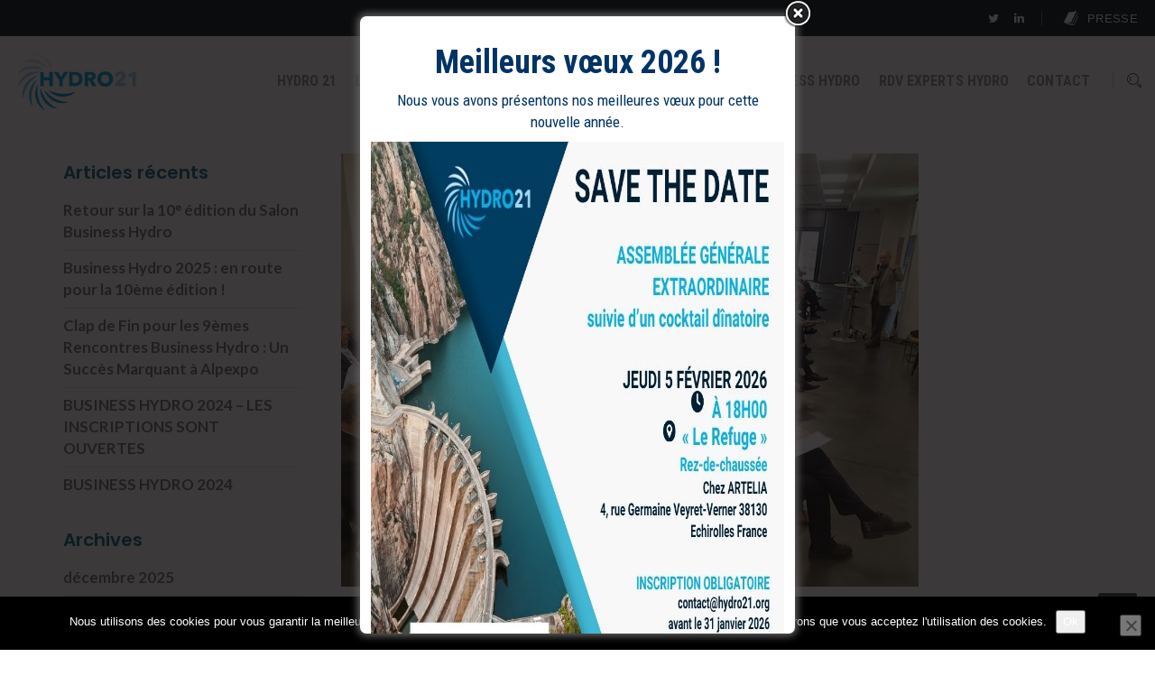

--- FILE ---
content_type: text/html; charset=UTF-8
request_url: https://www.hydro21.org/2020/01/24/retours-focus-hydro/
body_size: 15766
content:
<!DOCTYPE html>
<html lang="fr-FR" class="no-js" >
<head>
<meta charset="UTF-8">
<meta name="viewport" content="width=device-width, initial-scale=1">
<link rel="profile" href="http://gmpg.org/xfn/11">
<link rel="pingback" href="https://www.hydro21.org/xmlrpc.php">
<meta name='robots' content='index, follow, max-image-preview:large, max-snippet:-1, max-video-preview:-1' />
<!-- This site is optimized with the Yoast SEO plugin v20.12 - https://yoast.com/wordpress/plugins/seo/ -->
<title>Retours sur Focus Hydro 2019 - Hydro21</title>
<link rel="canonical" href="https://www.hydro21.org/2020/01/24/retours-focus-hydro/" />
<meta property="og:locale" content="fr_FR" />
<meta property="og:type" content="article" />
<meta property="og:title" content="Retours sur Focus Hydro 2019 - Hydro21" />
<meta property="og:url" content="https://www.hydro21.org/2020/01/24/retours-focus-hydro/" />
<meta property="og:site_name" content="Hydro21" />
<meta property="article:published_time" content="2020-01-24T10:11:34+00:00" />
<meta property="article:modified_time" content="2020-01-24T10:15:17+00:00" />
<meta property="og:image" content="https://www.hydro21.org/wp-content/uploads/2020/01/Photo2.jpg" />
<meta property="og:image:width" content="640" />
<meta property="og:image:height" content="480" />
<meta property="og:image:type" content="image/jpeg" />
<meta name="author" content="Thomas Repellin" />
<meta name="twitter:card" content="summary_large_image" />
<meta name="twitter:label1" content="Écrit par" />
<meta name="twitter:data1" content="Thomas Repellin" />
<script type="application/ld+json" class="yoast-schema-graph">{"@context":"https://schema.org","@graph":[{"@type":"Article","@id":"https://www.hydro21.org/2020/01/24/retours-focus-hydro/#article","isPartOf":{"@id":"https://www.hydro21.org/2020/01/24/retours-focus-hydro/"},"author":{"name":"Thomas Repellin","@id":"https://www.hydro21.org/#/schema/person/f5812693b457956b99d9b487d51a8cfd"},"headline":"Retours sur Focus Hydro 2019","datePublished":"2020-01-24T10:11:34+00:00","dateModified":"2020-01-24T10:15:17+00:00","mainEntityOfPage":{"@id":"https://www.hydro21.org/2020/01/24/retours-focus-hydro/"},"wordCount":68,"publisher":{"@id":"https://www.hydro21.org/#organization"},"image":{"@id":"https://www.hydro21.org/2020/01/24/retours-focus-hydro/#primaryimage"},"thumbnailUrl":"https://www.hydro21.org/wp-content/uploads/2020/01/Photo2.jpg","inLanguage":"fr-FR"},{"@type":"WebPage","@id":"https://www.hydro21.org/2020/01/24/retours-focus-hydro/","url":"https://www.hydro21.org/2020/01/24/retours-focus-hydro/","name":"Retours sur Focus Hydro 2019 - Hydro21","isPartOf":{"@id":"https://www.hydro21.org/#website"},"primaryImageOfPage":{"@id":"https://www.hydro21.org/2020/01/24/retours-focus-hydro/#primaryimage"},"image":{"@id":"https://www.hydro21.org/2020/01/24/retours-focus-hydro/#primaryimage"},"thumbnailUrl":"https://www.hydro21.org/wp-content/uploads/2020/01/Photo2.jpg","datePublished":"2020-01-24T10:11:34+00:00","dateModified":"2020-01-24T10:15:17+00:00","breadcrumb":{"@id":"https://www.hydro21.org/2020/01/24/retours-focus-hydro/#breadcrumb"},"inLanguage":"fr-FR","potentialAction":[{"@type":"ReadAction","target":["https://www.hydro21.org/2020/01/24/retours-focus-hydro/"]}]},{"@type":"ImageObject","inLanguage":"fr-FR","@id":"https://www.hydro21.org/2020/01/24/retours-focus-hydro/#primaryimage","url":"https://www.hydro21.org/wp-content/uploads/2020/01/Photo2.jpg","contentUrl":"https://www.hydro21.org/wp-content/uploads/2020/01/Photo2.jpg","width":640,"height":480},{"@type":"BreadcrumbList","@id":"https://www.hydro21.org/2020/01/24/retours-focus-hydro/#breadcrumb","itemListElement":[{"@type":"ListItem","position":1,"name":"Accueil","item":"https://www.hydro21.org/"},{"@type":"ListItem","position":2,"name":"Actualités","item":"https://www.hydro21.org/actualite/"},{"@type":"ListItem","position":3,"name":"Retours sur Focus Hydro 2019"}]},{"@type":"WebSite","@id":"https://www.hydro21.org/#website","url":"https://www.hydro21.org/","name":"Hydro21","description":"","publisher":{"@id":"https://www.hydro21.org/#organization"},"potentialAction":[{"@type":"SearchAction","target":{"@type":"EntryPoint","urlTemplate":"https://www.hydro21.org/?s={search_term_string}"},"query-input":"required name=search_term_string"}],"inLanguage":"fr-FR"},{"@type":"Organization","@id":"https://www.hydro21.org/#organization","name":"HYDRO21","url":"https://www.hydro21.org/","logo":{"@type":"ImageObject","inLanguage":"fr-FR","@id":"https://www.hydro21.org/#/schema/logo/image/","url":"https://www.hydro21.org/wp-content/uploads/2018/07/logo-nav-hydro.jpg","contentUrl":"https://www.hydro21.org/wp-content/uploads/2018/07/logo-nav-hydro.jpg","width":248,"height":118,"caption":"HYDRO21"},"image":{"@id":"https://www.hydro21.org/#/schema/logo/image/"}},{"@type":"Person","@id":"https://www.hydro21.org/#/schema/person/f5812693b457956b99d9b487d51a8cfd","name":"Thomas Repellin","image":{"@type":"ImageObject","inLanguage":"fr-FR","@id":"https://www.hydro21.org/#/schema/person/image/","url":"https://secure.gravatar.com/avatar/a8ce2b0855ead72d32de87212be047d0?s=96&d=mm&r=g","contentUrl":"https://secure.gravatar.com/avatar/a8ce2b0855ead72d32de87212be047d0?s=96&d=mm&r=g","caption":"Thomas Repellin"},"url":"https://www.hydro21.org/author/admin-2/"}]}</script>
<!-- / Yoast SEO plugin. -->
<link rel='dns-prefetch' href='//ajax.googleapis.com' />
<link rel='dns-prefetch' href='//fonts.googleapis.com' />
<link rel='preconnect' href='https://fonts.gstatic.com' crossorigin />
<link rel="alternate" type="application/rss+xml" title="Hydro21 &raquo; Flux" href="https://www.hydro21.org/feed/" />
<link rel="alternate" type="application/rss+xml" title="Hydro21 &raquo; Flux des commentaires" href="https://www.hydro21.org/comments/feed/" />
<link rel="alternate" type="application/rss+xml" title="Hydro21 &raquo; Retours sur Focus Hydro 2019 Flux des commentaires" href="https://www.hydro21.org/2020/01/24/retours-focus-hydro/feed/" />
<!-- <link rel='stylesheet' id='formidable-css' href='https://www.hydro21.org/wp-content/plugins/formidable/css/formidableforms.css?ver=1221350' type='text/css' media='all' /> -->
<!-- <link rel='stylesheet' id='gs-swiper-css' href='https://www.hydro21.org/wp-content/plugins/gs-logo-slider/assets/libs/swiper-js/swiper.min.css?ver=3.7.9' type='text/css' media='all' /> -->
<!-- <link rel='stylesheet' id='gs-tippyjs-css' href='https://www.hydro21.org/wp-content/plugins/gs-logo-slider/assets/libs/tippyjs/tippy.css?ver=3.7.9' type='text/css' media='all' /> -->
<!-- <link rel='stylesheet' id='gs-logo-public-css' href='https://www.hydro21.org/wp-content/plugins/gs-logo-slider/assets/css/gs-logo.min.css?ver=3.7.9' type='text/css' media='all' /> -->
<!-- <link rel='stylesheet' id='wc-stripe-blocks-checkout-style-css' href='https://www.hydro21.org/wp-content/plugins/woocommerce-gateway-stripe/build/upe_blocks.css?ver=d1f5ca528017b338b1643eb085e086df' type='text/css' media='all' /> -->
<!-- <link rel='stylesheet' id='wp-block-library-css' href='https://www.hydro21.org/wp-includes/css/dist/block-library/style.min.css?ver=6.1.9' type='text/css' media='all' /> -->
<link rel="stylesheet" type="text/css" href="//www.hydro21.org/wp-content/cache/wpfc-minified/98bnp959/htvhg.css" media="all"/>
<style id='wp-block-library-theme-inline-css' type='text/css'>
.wp-block-audio figcaption{color:#555;font-size:13px;text-align:center}.is-dark-theme .wp-block-audio figcaption{color:hsla(0,0%,100%,.65)}.wp-block-audio{margin:0 0 1em}.wp-block-code{border:1px solid #ccc;border-radius:4px;font-family:Menlo,Consolas,monaco,monospace;padding:.8em 1em}.wp-block-embed figcaption{color:#555;font-size:13px;text-align:center}.is-dark-theme .wp-block-embed figcaption{color:hsla(0,0%,100%,.65)}.wp-block-embed{margin:0 0 1em}.blocks-gallery-caption{color:#555;font-size:13px;text-align:center}.is-dark-theme .blocks-gallery-caption{color:hsla(0,0%,100%,.65)}.wp-block-image figcaption{color:#555;font-size:13px;text-align:center}.is-dark-theme .wp-block-image figcaption{color:hsla(0,0%,100%,.65)}.wp-block-image{margin:0 0 1em}.wp-block-pullquote{border-top:4px solid;border-bottom:4px solid;margin-bottom:1.75em;color:currentColor}.wp-block-pullquote__citation,.wp-block-pullquote cite,.wp-block-pullquote footer{color:currentColor;text-transform:uppercase;font-size:.8125em;font-style:normal}.wp-block-quote{border-left:.25em solid;margin:0 0 1.75em;padding-left:1em}.wp-block-quote cite,.wp-block-quote footer{color:currentColor;font-size:.8125em;position:relative;font-style:normal}.wp-block-quote.has-text-align-right{border-left:none;border-right:.25em solid;padding-left:0;padding-right:1em}.wp-block-quote.has-text-align-center{border:none;padding-left:0}.wp-block-quote.is-large,.wp-block-quote.is-style-large,.wp-block-quote.is-style-plain{border:none}.wp-block-search .wp-block-search__label{font-weight:700}.wp-block-search__button{border:1px solid #ccc;padding:.375em .625em}:where(.wp-block-group.has-background){padding:1.25em 2.375em}.wp-block-separator.has-css-opacity{opacity:.4}.wp-block-separator{border:none;border-bottom:2px solid;margin-left:auto;margin-right:auto}.wp-block-separator.has-alpha-channel-opacity{opacity:1}.wp-block-separator:not(.is-style-wide):not(.is-style-dots){width:100px}.wp-block-separator.has-background:not(.is-style-dots){border-bottom:none;height:1px}.wp-block-separator.has-background:not(.is-style-wide):not(.is-style-dots){height:2px}.wp-block-table{margin:"0 0 1em 0"}.wp-block-table thead{border-bottom:3px solid}.wp-block-table tfoot{border-top:3px solid}.wp-block-table td,.wp-block-table th{word-break:normal}.wp-block-table figcaption{color:#555;font-size:13px;text-align:center}.is-dark-theme .wp-block-table figcaption{color:hsla(0,0%,100%,.65)}.wp-block-video figcaption{color:#555;font-size:13px;text-align:center}.is-dark-theme .wp-block-video figcaption{color:hsla(0,0%,100%,.65)}.wp-block-video{margin:0 0 1em}.wp-block-template-part.has-background{padding:1.25em 2.375em;margin-top:0;margin-bottom:0}
</style>
<!-- <link rel='stylesheet' id='wc-blocks-vendors-style-css' href='https://www.hydro21.org/wp-content/plugins/woocommerce/packages/woocommerce-blocks/build/wc-blocks-vendors-style.css?ver=10.4.6' type='text/css' media='all' /> -->
<!-- <link rel='stylesheet' id='wc-blocks-style-css' href='https://www.hydro21.org/wp-content/plugins/woocommerce/packages/woocommerce-blocks/build/wc-blocks-style.css?ver=10.4.6' type='text/css' media='all' /> -->
<!-- <link rel='stylesheet' id='classic-theme-styles-css' href='https://www.hydro21.org/wp-includes/css/classic-themes.min.css?ver=1' type='text/css' media='all' /> -->
<link rel="stylesheet" type="text/css" href="//www.hydro21.org/wp-content/cache/wpfc-minified/kbjfvog6/htu6a.css" media="all"/>
<style id='global-styles-inline-css' type='text/css'>
body{--wp--preset--color--black: #000000;--wp--preset--color--cyan-bluish-gray: #abb8c3;--wp--preset--color--white: #ffffff;--wp--preset--color--pale-pink: #f78da7;--wp--preset--color--vivid-red: #cf2e2e;--wp--preset--color--luminous-vivid-orange: #ff6900;--wp--preset--color--luminous-vivid-amber: #fcb900;--wp--preset--color--light-green-cyan: #7bdcb5;--wp--preset--color--vivid-green-cyan: #00d084;--wp--preset--color--pale-cyan-blue: #8ed1fc;--wp--preset--color--vivid-cyan-blue: #0693e3;--wp--preset--color--vivid-purple: #9b51e0;--wp--preset--gradient--vivid-cyan-blue-to-vivid-purple: linear-gradient(135deg,rgba(6,147,227,1) 0%,rgb(155,81,224) 100%);--wp--preset--gradient--light-green-cyan-to-vivid-green-cyan: linear-gradient(135deg,rgb(122,220,180) 0%,rgb(0,208,130) 100%);--wp--preset--gradient--luminous-vivid-amber-to-luminous-vivid-orange: linear-gradient(135deg,rgba(252,185,0,1) 0%,rgba(255,105,0,1) 100%);--wp--preset--gradient--luminous-vivid-orange-to-vivid-red: linear-gradient(135deg,rgba(255,105,0,1) 0%,rgb(207,46,46) 100%);--wp--preset--gradient--very-light-gray-to-cyan-bluish-gray: linear-gradient(135deg,rgb(238,238,238) 0%,rgb(169,184,195) 100%);--wp--preset--gradient--cool-to-warm-spectrum: linear-gradient(135deg,rgb(74,234,220) 0%,rgb(151,120,209) 20%,rgb(207,42,186) 40%,rgb(238,44,130) 60%,rgb(251,105,98) 80%,rgb(254,248,76) 100%);--wp--preset--gradient--blush-light-purple: linear-gradient(135deg,rgb(255,206,236) 0%,rgb(152,150,240) 100%);--wp--preset--gradient--blush-bordeaux: linear-gradient(135deg,rgb(254,205,165) 0%,rgb(254,45,45) 50%,rgb(107,0,62) 100%);--wp--preset--gradient--luminous-dusk: linear-gradient(135deg,rgb(255,203,112) 0%,rgb(199,81,192) 50%,rgb(65,88,208) 100%);--wp--preset--gradient--pale-ocean: linear-gradient(135deg,rgb(255,245,203) 0%,rgb(182,227,212) 50%,rgb(51,167,181) 100%);--wp--preset--gradient--electric-grass: linear-gradient(135deg,rgb(202,248,128) 0%,rgb(113,206,126) 100%);--wp--preset--gradient--midnight: linear-gradient(135deg,rgb(2,3,129) 0%,rgb(40,116,252) 100%);--wp--preset--duotone--dark-grayscale: url('#wp-duotone-dark-grayscale');--wp--preset--duotone--grayscale: url('#wp-duotone-grayscale');--wp--preset--duotone--purple-yellow: url('#wp-duotone-purple-yellow');--wp--preset--duotone--blue-red: url('#wp-duotone-blue-red');--wp--preset--duotone--midnight: url('#wp-duotone-midnight');--wp--preset--duotone--magenta-yellow: url('#wp-duotone-magenta-yellow');--wp--preset--duotone--purple-green: url('#wp-duotone-purple-green');--wp--preset--duotone--blue-orange: url('#wp-duotone-blue-orange');--wp--preset--font-size--small: 13px;--wp--preset--font-size--medium: 20px;--wp--preset--font-size--large: 36px;--wp--preset--font-size--x-large: 42px;--wp--preset--spacing--20: 0.44rem;--wp--preset--spacing--30: 0.67rem;--wp--preset--spacing--40: 1rem;--wp--preset--spacing--50: 1.5rem;--wp--preset--spacing--60: 2.25rem;--wp--preset--spacing--70: 3.38rem;--wp--preset--spacing--80: 5.06rem;}:where(.is-layout-flex){gap: 0.5em;}body .is-layout-flow > .alignleft{float: left;margin-inline-start: 0;margin-inline-end: 2em;}body .is-layout-flow > .alignright{float: right;margin-inline-start: 2em;margin-inline-end: 0;}body .is-layout-flow > .aligncenter{margin-left: auto !important;margin-right: auto !important;}body .is-layout-constrained > .alignleft{float: left;margin-inline-start: 0;margin-inline-end: 2em;}body .is-layout-constrained > .alignright{float: right;margin-inline-start: 2em;margin-inline-end: 0;}body .is-layout-constrained > .aligncenter{margin-left: auto !important;margin-right: auto !important;}body .is-layout-constrained > :where(:not(.alignleft):not(.alignright):not(.alignfull)){max-width: var(--wp--style--global--content-size);margin-left: auto !important;margin-right: auto !important;}body .is-layout-constrained > .alignwide{max-width: var(--wp--style--global--wide-size);}body .is-layout-flex{display: flex;}body .is-layout-flex{flex-wrap: wrap;align-items: center;}body .is-layout-flex > *{margin: 0;}:where(.wp-block-columns.is-layout-flex){gap: 2em;}.has-black-color{color: var(--wp--preset--color--black) !important;}.has-cyan-bluish-gray-color{color: var(--wp--preset--color--cyan-bluish-gray) !important;}.has-white-color{color: var(--wp--preset--color--white) !important;}.has-pale-pink-color{color: var(--wp--preset--color--pale-pink) !important;}.has-vivid-red-color{color: var(--wp--preset--color--vivid-red) !important;}.has-luminous-vivid-orange-color{color: var(--wp--preset--color--luminous-vivid-orange) !important;}.has-luminous-vivid-amber-color{color: var(--wp--preset--color--luminous-vivid-amber) !important;}.has-light-green-cyan-color{color: var(--wp--preset--color--light-green-cyan) !important;}.has-vivid-green-cyan-color{color: var(--wp--preset--color--vivid-green-cyan) !important;}.has-pale-cyan-blue-color{color: var(--wp--preset--color--pale-cyan-blue) !important;}.has-vivid-cyan-blue-color{color: var(--wp--preset--color--vivid-cyan-blue) !important;}.has-vivid-purple-color{color: var(--wp--preset--color--vivid-purple) !important;}.has-black-background-color{background-color: var(--wp--preset--color--black) !important;}.has-cyan-bluish-gray-background-color{background-color: var(--wp--preset--color--cyan-bluish-gray) !important;}.has-white-background-color{background-color: var(--wp--preset--color--white) !important;}.has-pale-pink-background-color{background-color: var(--wp--preset--color--pale-pink) !important;}.has-vivid-red-background-color{background-color: var(--wp--preset--color--vivid-red) !important;}.has-luminous-vivid-orange-background-color{background-color: var(--wp--preset--color--luminous-vivid-orange) !important;}.has-luminous-vivid-amber-background-color{background-color: var(--wp--preset--color--luminous-vivid-amber) !important;}.has-light-green-cyan-background-color{background-color: var(--wp--preset--color--light-green-cyan) !important;}.has-vivid-green-cyan-background-color{background-color: var(--wp--preset--color--vivid-green-cyan) !important;}.has-pale-cyan-blue-background-color{background-color: var(--wp--preset--color--pale-cyan-blue) !important;}.has-vivid-cyan-blue-background-color{background-color: var(--wp--preset--color--vivid-cyan-blue) !important;}.has-vivid-purple-background-color{background-color: var(--wp--preset--color--vivid-purple) !important;}.has-black-border-color{border-color: var(--wp--preset--color--black) !important;}.has-cyan-bluish-gray-border-color{border-color: var(--wp--preset--color--cyan-bluish-gray) !important;}.has-white-border-color{border-color: var(--wp--preset--color--white) !important;}.has-pale-pink-border-color{border-color: var(--wp--preset--color--pale-pink) !important;}.has-vivid-red-border-color{border-color: var(--wp--preset--color--vivid-red) !important;}.has-luminous-vivid-orange-border-color{border-color: var(--wp--preset--color--luminous-vivid-orange) !important;}.has-luminous-vivid-amber-border-color{border-color: var(--wp--preset--color--luminous-vivid-amber) !important;}.has-light-green-cyan-border-color{border-color: var(--wp--preset--color--light-green-cyan) !important;}.has-vivid-green-cyan-border-color{border-color: var(--wp--preset--color--vivid-green-cyan) !important;}.has-pale-cyan-blue-border-color{border-color: var(--wp--preset--color--pale-cyan-blue) !important;}.has-vivid-cyan-blue-border-color{border-color: var(--wp--preset--color--vivid-cyan-blue) !important;}.has-vivid-purple-border-color{border-color: var(--wp--preset--color--vivid-purple) !important;}.has-vivid-cyan-blue-to-vivid-purple-gradient-background{background: var(--wp--preset--gradient--vivid-cyan-blue-to-vivid-purple) !important;}.has-light-green-cyan-to-vivid-green-cyan-gradient-background{background: var(--wp--preset--gradient--light-green-cyan-to-vivid-green-cyan) !important;}.has-luminous-vivid-amber-to-luminous-vivid-orange-gradient-background{background: var(--wp--preset--gradient--luminous-vivid-amber-to-luminous-vivid-orange) !important;}.has-luminous-vivid-orange-to-vivid-red-gradient-background{background: var(--wp--preset--gradient--luminous-vivid-orange-to-vivid-red) !important;}.has-very-light-gray-to-cyan-bluish-gray-gradient-background{background: var(--wp--preset--gradient--very-light-gray-to-cyan-bluish-gray) !important;}.has-cool-to-warm-spectrum-gradient-background{background: var(--wp--preset--gradient--cool-to-warm-spectrum) !important;}.has-blush-light-purple-gradient-background{background: var(--wp--preset--gradient--blush-light-purple) !important;}.has-blush-bordeaux-gradient-background{background: var(--wp--preset--gradient--blush-bordeaux) !important;}.has-luminous-dusk-gradient-background{background: var(--wp--preset--gradient--luminous-dusk) !important;}.has-pale-ocean-gradient-background{background: var(--wp--preset--gradient--pale-ocean) !important;}.has-electric-grass-gradient-background{background: var(--wp--preset--gradient--electric-grass) !important;}.has-midnight-gradient-background{background: var(--wp--preset--gradient--midnight) !important;}.has-small-font-size{font-size: var(--wp--preset--font-size--small) !important;}.has-medium-font-size{font-size: var(--wp--preset--font-size--medium) !important;}.has-large-font-size{font-size: var(--wp--preset--font-size--large) !important;}.has-x-large-font-size{font-size: var(--wp--preset--font-size--x-large) !important;}
.wp-block-navigation a:where(:not(.wp-element-button)){color: inherit;}
:where(.wp-block-columns.is-layout-flex){gap: 2em;}
.wp-block-pullquote{font-size: 1.5em;line-height: 1.6;}
</style>
<!-- <link rel='stylesheet' id='contact-form-7-css' href='https://www.hydro21.org/wp-content/plugins/contact-form-7/includes/css/styles.css?ver=5.7.7' type='text/css' media='all' /> -->
<!-- <link rel='stylesheet' id='cookie-notice-front-css' href='https://www.hydro21.org/wp-content/plugins/cookie-notice/css/front.min.css?ver=2.5.10' type='text/css' media='all' /> -->
<!-- <link rel='stylesheet' id='theme.css-css' href='https://www.hydro21.org/wp-content/plugins/popup-builder/public/css/theme.css?ver=4.4.2' type='text/css' media='all' /> -->
<!-- <link rel='stylesheet' id='rs-plugin-settings-css' href='https://www.hydro21.org/wp-content/plugins/revslider/public/assets/css/settings.css?ver=5.4.5.2' type='text/css' media='all' /> -->
<link rel="stylesheet" type="text/css" href="//www.hydro21.org/wp-content/cache/wpfc-minified/fdf2t20x/614rw.css" media="all"/>
<style id='rs-plugin-settings-inline-css' type='text/css'>
#rs-demo-id {}
</style>
<!-- <link rel='stylesheet' id='woocommerce-layout-css' href='https://www.hydro21.org/wp-content/plugins/woocommerce/assets/css/woocommerce-layout.css?ver=7.9.0' type='text/css' media='all' /> -->
<link rel="stylesheet" type="text/css" href="//www.hydro21.org/wp-content/cache/wpfc-minified/7nafnkth/htu6a.css" media="all"/>
<!-- <link rel='stylesheet' id='woocommerce-smallscreen-css' href='https://www.hydro21.org/wp-content/plugins/woocommerce/assets/css/woocommerce-smallscreen.css?ver=7.9.0' type='text/css' media='only screen and (max-width: 768px)' /> -->
<link rel="stylesheet" type="text/css" href="//www.hydro21.org/wp-content/cache/wpfc-minified/h58zhno/htu6a.css" media="only screen and (max-width: 768px)"/>
<!-- <link rel='stylesheet' id='woocommerce-general-css' href='https://www.hydro21.org/wp-content/plugins/woocommerce/assets/css/woocommerce.css?ver=7.9.0' type='text/css' media='all' /> -->
<link rel="stylesheet" type="text/css" href="//www.hydro21.org/wp-content/cache/wpfc-minified/efwrqid4/htu6a.css" media="all"/>
<style id='woocommerce-inline-inline-css' type='text/css'>
.woocommerce form .form-row .required { visibility: visible; }
</style>
<!-- <link rel='stylesheet' id='passster-public-css' href='https://www.hydro21.org/wp-content/plugins/content-protector/assets/public/passster-public.min.css?ver=4.1.4' type='text/css' media='all' /> -->
<!-- <link rel='stylesheet' id='search-filter-plugin-styles-css' href='https://www.hydro21.org/wp-content/plugins/search-filter-pro/public/assets/css/search-filter.min.css?ver=2.5.1' type='text/css' media='all' /> -->
<!-- <link rel='stylesheet' id='parent-styles-css' href='https://www.hydro21.org/wp-content/themes/consultex/style.css?ver=6.1.9' type='text/css' media='all' /> -->
<!-- <link rel='stylesheet' id='bootstrap-css' href='https://www.hydro21.org/wp-content/themes/consultex/assets/css/bootstrap.min.css?ver=1.0' type='text/css' media='all' /> -->
<!-- <link rel='stylesheet' id='animate-css' href='https://www.hydro21.org/wp-content/themes/consultex/assets/css/animate.css?ver=1.0' type='text/css' media='all' /> -->
<!-- <link rel='stylesheet' id='fontawesome-css' href='https://www.hydro21.org/wp-content/themes/consultex/assets/css/font-awesome.min.css?ver=1.0' type='text/css' media='all' /> -->
<!-- <link rel='stylesheet' id='flaticon-css' href='https://www.hydro21.org/wp-content/themes/consultex/assets/css/flaticon/flaticon.css?ver=1.0' type='text/css' media='all' /> -->
<!-- <link rel='stylesheet' id='consultex_style-css' href='https://www.hydro21.org/wp-content/themes/Consultex_child_theme/style.css?ver=1.0' type='text/css' media='all' /> -->
<!-- <link rel='stylesheet' id='owl_carousel-css' href='https://www.hydro21.org/wp-content/themes/consultex/assets/css/owl.carousel.min.css?ver=1.0' type='text/css' media='all' /> -->
<!-- <link rel='stylesheet' id='owl_theme-css' href='https://www.hydro21.org/wp-content/themes/consultex/assets/css/owl.theme.default.min.css?ver=1.0' type='text/css' media='all' /> -->
<!-- <link rel='stylesheet' id='consultex_responsive-css' href='https://www.hydro21.org/wp-content/themes/consultex/assets/css/responsive.css?ver=1.0' type='text/css' media='all' /> -->
<!-- <link rel='stylesheet' id='strock-css' href='https://www.hydro21.org/wp-content/themes/consultex/assets/css/strock.css?ver=1.0' type='text/css' media='all' /> -->
<!-- <link rel='stylesheet' id='swiper-css' href='https://www.hydro21.org/wp-content/plugins/elementor/assets/lib/swiper/v8/css/swiper.min.css?ver=8.4.5' type='text/css' media='all' /> -->
<!-- <link rel='stylesheet' id='magnific_popup-css' href='https://www.hydro21.org/wp-content/themes/consultex/assets/css/magnific-popup.css?ver=1.0' type='text/css' media='all' /> -->
<link rel="stylesheet" type="text/css" href="//www.hydro21.org/wp-content/cache/wpfc-minified/gpjd64g/c7j65.css" media="all"/>
<link rel='stylesheet' id='consultex-googleapis-css' href='//fonts.googleapis.com/css?family=Playfair+Display:400,400i,700,700i,900,900i|Source+Sans+Pro:200,200i,300,300i,400,400i,600,600i,700,700i,900,900i' type='text/css' media='all' />
<!-- <link rel='stylesheet' id='consultex-gutenberg-css' href='https://www.hydro21.org/wp-content/themes/consultex/assets/css/gutenberg.css?ver=1.0' type='text/css' media='all' /> -->
<link rel="stylesheet" type="text/css" href="//www.hydro21.org/wp-content/cache/wpfc-minified/fga6b6pl/htu6a.css" media="all"/>
<link rel='stylesheet' id='fonts-css' href='https://fonts.googleapis.com/css?family=Lato%3A100%2C200%2C300%2C400%2C500%2C600%2C700%2C800%2C900%7CMontserrat%3A100%2C200%2C300%2C400%2C500%2C600%2C700%2C800%2C900%7CRaleway%3A100%2C200%2C300%2C400%2C500%2C600%2C700%2C800%2C900%7CPoppins%3A300%2C400%2C500%2C600%2C700&#038;subset=latin%2Clatin-ext' type='text/css' media='all' />
<!-- <link rel='stylesheet' id='wp-pagenavi-css' href='https://www.hydro21.org/wp-content/plugins/wp-pagenavi/pagenavi-css.css?ver=2.70' type='text/css' media='all' /> -->
<!-- <link rel='stylesheet' id='tablepress-default-css' href='https://www.hydro21.org/wp-content/plugins/tablepress/css/build/default.css?ver=2.4.4' type='text/css' media='all' /> -->
<!-- <link rel='stylesheet' id='js_composer_front-css' href='https://www.hydro21.org/wp-content/plugins/js_composer/assets/css/js_composer.min.css?ver=6.2.0' type='text/css' media='all' /> -->
<link rel="stylesheet" type="text/css" href="//www.hydro21.org/wp-content/cache/wpfc-minified/6uyxntkp/c7j65.css" media="all"/>
<link rel="preload" as="style" href="https://fonts.googleapis.com/css?family=Roboto%20Condensed:300,400,700,300italic,400italic,700italic%7CAmiko&#038;display=swap&#038;ver=1712066008" /><link rel="stylesheet" href="https://fonts.googleapis.com/css?family=Roboto%20Condensed:300,400,700,300italic,400italic,700italic%7CAmiko&#038;display=swap&#038;ver=1712066008" media="print" onload="this.media='all'"><noscript><link rel="stylesheet" href="https://fonts.googleapis.com/css?family=Roboto%20Condensed:300,400,700,300italic,400italic,700italic%7CAmiko&#038;display=swap&#038;ver=1712066008" /></noscript><!-- <link rel='stylesheet' id='sib-front-css-css' href='https://www.hydro21.org/wp-content/plugins/mailin/css/mailin-front.css?ver=6.1.9' type='text/css' media='all' /> -->
<link rel="stylesheet" type="text/css" href="//www.hydro21.org/wp-content/cache/wpfc-minified/gogygkb/h5ud2.css" media="all"/>
<script src='//www.hydro21.org/wp-content/cache/wpfc-minified/etyrwymv/htu6a.js' type="text/javascript"></script>
<!-- <script type='text/javascript' src='https://www.hydro21.org/wp-includes/js/jquery/jquery.min.js?ver=3.6.1' id='jquery-core-js'></script> -->
<!-- <script type='text/javascript' src='https://www.hydro21.org/wp-includes/js/jquery/jquery-migrate.min.js?ver=3.3.2' id='jquery-migrate-js'></script> -->
<script type='text/javascript' id='cookie-notice-front-js-before'>
var cnArgs = {"ajaxUrl":"https:\/\/www.hydro21.org\/wp-admin\/admin-ajax.php","nonce":"9f94e3f2c1","hideEffect":"fade","position":"bottom","onScroll":false,"onScrollOffset":100,"onClick":false,"cookieName":"cookie_notice_accepted","cookieTime":2592000,"cookieTimeRejected":2592000,"globalCookie":false,"redirection":false,"cache":true,"revokeCookies":false,"revokeCookiesOpt":"automatic"};
</script>
<script src='//www.hydro21.org/wp-content/cache/wpfc-minified/kwpmpe2q/614rw.js' type="text/javascript"></script>
<!-- <script type='text/javascript' src='https://www.hydro21.org/wp-content/plugins/cookie-notice/js/front.min.js?ver=2.5.10' id='cookie-notice-front-js'></script> -->
<script type='text/javascript' id='Popup.js-js-before'>
var sgpbPublicUrl = "https:\/\/www.hydro21.org\/wp-content\/plugins\/popup-builder\/public\/";
var SGPB_JS_LOCALIZATION = {"imageSupportAlertMessage":"Seuls les fichiers image sont support\u00e9s","pdfSupportAlertMessage":"Only pdf files supported","areYouSure":"Confirmez-vous\u00a0?","addButtonSpinner":"L","audioSupportAlertMessage":"Seuls les fichiers sons sont pris en charge (p. ex., mp3, wav, m4a, ogg)","publishPopupBeforeElementor":"Publier la fen\u00eatre modale avant de commencer \u00e0 utiliser Elementor avec elle\u00a0!","publishPopupBeforeDivi":"Publier la fen\u00eatre modale avant de commencer \u00e0 utiliser Divi Builder avec elle\u00a0!","closeButtonAltText":"Fermer"};
</script>
<script src='//www.hydro21.org/wp-content/cache/wpfc-minified/osg1t50/614rw.js' type="text/javascript"></script>
<!-- <script type='text/javascript' src='https://www.hydro21.org/wp-content/plugins/popup-builder/public/js/Popup.js?ver=4.4.2' id='Popup.js-js'></script> -->
<!-- <script type='text/javascript' src='https://www.hydro21.org/wp-content/plugins/popup-builder/public/js/PopupConfig.js?ver=4.4.2' id='PopupConfig.js-js'></script> -->
<script type='text/javascript' id='PopupBuilder.js-js-before'>
var SGPB_POPUP_PARAMS = {"popupTypeAgeRestriction":"ageRestriction","defaultThemeImages":{"1":"https:\/\/www.hydro21.org\/wp-content\/plugins\/popup-builder\/public\/img\/theme_1\/close.png","2":"https:\/\/www.hydro21.org\/wp-content\/plugins\/popup-builder\/public\/img\/theme_2\/close.png","3":"https:\/\/www.hydro21.org\/wp-content\/plugins\/popup-builder\/public\/img\/theme_3\/close.png","5":"https:\/\/www.hydro21.org\/wp-content\/plugins\/popup-builder\/public\/img\/theme_5\/close.png","6":"https:\/\/www.hydro21.org\/wp-content\/plugins\/popup-builder\/public\/img\/theme_6\/close.png"},"homePageUrl":"https:\/\/www.hydro21.org\/","isPreview":false,"convertedIdsReverse":[],"dontShowPopupExpireTime":365,"conditionalJsClasses":[],"disableAnalyticsGeneral":false};
var SGPB_JS_PACKAGES = {"packages":{"current":1,"free":1,"silver":2,"gold":3,"platinum":4},"extensions":{"geo-targeting":false,"advanced-closing":false}};
var SGPB_JS_PARAMS = {"ajaxUrl":"https:\/\/www.hydro21.org\/wp-admin\/admin-ajax.php","nonce":"85f926765e"};
</script>
<script src='//www.hydro21.org/wp-content/cache/wpfc-minified/7io38yhw/614rw.js' type="text/javascript"></script>
<!-- <script type='text/javascript' src='https://www.hydro21.org/wp-content/plugins/popup-builder/public/js/PopupBuilder.js?ver=4.4.2' id='PopupBuilder.js-js'></script> -->
<!-- <script type='text/javascript' src='https://www.hydro21.org/wp-content/plugins/revslider/public/assets/js/jquery.themepunch.tools.min.js?ver=5.4.5.2' id='tp-tools-js'></script> -->
<!-- <script type='text/javascript' src='https://www.hydro21.org/wp-content/plugins/revslider/public/assets/js/jquery.themepunch.revolution.min.js?ver=5.4.5.2' id='revmin-js'></script> -->
<!-- <script type='text/javascript' src='https://www.hydro21.org/wp-content/plugins/content-protector/assets/public/cookie.js?ver=6.1.9' id='passster-cookie-js'></script> -->
<script type='text/javascript' id='passster-public-js-extra'>
/* <![CDATA[ */
var ps_ajax = {"ajax_url":"https:\/\/www.hydro21.org\/wp-admin\/admin-ajax.php","nonce":"74dc1b84fe","hash_nonce":"35e0b55624","logout_nonce":"8ce7d036ef","post_id":"2078","shortcodes":[],"permalink":"https:\/\/www.hydro21.org\/2020\/01\/24\/retours-focus-hydro\/","cookie_duration_unit":"days","cookie_duration":"2","disable_cookie":"","unlock_mode":"1"};
/* ]]> */
</script>
<script src='//www.hydro21.org/wp-content/cache/wpfc-minified/ky35zylg/htu6a.js' type="text/javascript"></script>
<!-- <script type='text/javascript' src='https://www.hydro21.org/wp-content/plugins/content-protector/assets/public/passster-public.min.js?ver=4.1.4' id='passster-public-js'></script> -->
<script type='text/javascript' id='search-filter-plugin-build-js-extra'>
/* <![CDATA[ */
var SF_LDATA = {"ajax_url":"https:\/\/www.hydro21.org\/wp-admin\/admin-ajax.php","home_url":"https:\/\/www.hydro21.org\/"};
/* ]]> */
</script>
<script src='//www.hydro21.org/wp-content/cache/wpfc-minified/2zsoq8h9/htu6a.js' type="text/javascript"></script>
<!-- <script type='text/javascript' src='https://www.hydro21.org/wp-content/plugins/search-filter-pro/public/assets/js/search-filter-build.min.js?ver=2.5.1' id='search-filter-plugin-build-js'></script> -->
<!-- <script type='text/javascript' src='https://www.hydro21.org/wp-content/plugins/search-filter-pro/public/assets/js/chosen.jquery.min.js?ver=2.5.1' id='search-filter-plugin-chosen-js'></script> -->
<script type='text/javascript' src='//ajax.googleapis.com/ajax/libs/jqueryui/1.11.4/i18n/jquery-ui-i18n.min.js?ver=2.5.1' id='search-filter-plugin-jquery-i18n-js'></script>
<script type='text/javascript' id='WCPAY_ASSETS-js-extra'>
/* <![CDATA[ */
var wcpayAssets = {"url":"https:\/\/www.hydro21.org\/wp-content\/plugins\/woocommerce-payments\/dist\/"};
/* ]]> */
</script>
<script type='text/javascript' id='sib-front-js-js-extra'>
/* <![CDATA[ */
var sibErrMsg = {"invalidMail":"Veuillez entrer une adresse e-mail valide.","requiredField":"Veuillez compl\u00e9ter les champs obligatoires.","invalidDateFormat":"Veuillez entrer une date valide.","invalidSMSFormat":"Veuillez entrer une num\u00e9ro de t\u00e9l\u00e9phone valide."};
var ajax_sib_front_object = {"ajax_url":"https:\/\/www.hydro21.org\/wp-admin\/admin-ajax.php","ajax_nonce":"b31896115d","flag_url":"https:\/\/www.hydro21.org\/wp-content\/plugins\/mailin\/img\/flags\/"};
/* ]]> */
</script>
<script src='//www.hydro21.org/wp-content/cache/wpfc-minified/7xelbb1y/h5ud2.js' type="text/javascript"></script>
<!-- <script type='text/javascript' src='https://www.hydro21.org/wp-content/plugins/mailin/js/mailin-front.js?ver=1764335497' id='sib-front-js-js'></script> -->
<link rel="https://api.w.org/" href="https://www.hydro21.org/wp-json/" /><link rel="alternate" type="application/json" href="https://www.hydro21.org/wp-json/wp/v2/posts/2078" /><link rel="EditURI" type="application/rsd+xml" title="RSD" href="https://www.hydro21.org/xmlrpc.php?rsd" />
<link rel="wlwmanifest" type="application/wlwmanifest+xml" href="https://www.hydro21.org/wp-includes/wlwmanifest.xml" />
<meta name="generator" content="WordPress 6.1.9" />
<meta name="generator" content="WooCommerce 7.9.0" />
<link rel='shortlink' href='https://www.hydro21.org/?p=2078' />
<link rel="alternate" type="application/json+oembed" href="https://www.hydro21.org/wp-json/oembed/1.0/embed?url=https%3A%2F%2Fwww.hydro21.org%2F2020%2F01%2F24%2Fretours-focus-hydro%2F" />
<link rel="alternate" type="text/xml+oembed" href="https://www.hydro21.org/wp-json/oembed/1.0/embed?url=https%3A%2F%2Fwww.hydro21.org%2F2020%2F01%2F24%2Fretours-focus-hydro%2F&#038;format=xml" />
<meta name="generator" content="Redux 4.5.9" />        <style>
.passster-form {
max-width: 700px !important;
}
.passster-form > form {
background: #FAFAFA;
padding: 20px 20px 20px 20px;
margin: 0px 0px 0px 0px;
border-radius: px;
}
.passster-form h4 {
font-size: 24px;
font-weight: 500;
color: #000000;
}
.passster-form p {
font-size: 15px;
font-weight: 300;
color: #000;
}
.passster-submit, .passster-submit-recaptcha {
background: #000000;
padding: 10px 10px 10px 10px;
margin: 0px 0px 0px 0px;
border-radius: px;
font-size: 12px;
font-weight: 400;
color: #fff;
}
.passster-submit:hover, .passster-submit-recaptcha:hover {
background: #1e73be;
color: #fff;
}
</style>
<noscript><style>.woocommerce-product-gallery{ opacity: 1 !important; }</style></noscript>
<meta name="generator" content="Elementor 3.20.4; features: e_optimized_assets_loading, e_optimized_css_loading, additional_custom_breakpoints, block_editor_assets_optimize, e_image_loading_optimization; settings: css_print_method-internal, google_font-enabled, font_display-auto">
<meta name="generator" content="Powered by WPBakery Page Builder - drag and drop page builder for WordPress."/>
<meta name="generator" content="Powered by Slider Revolution 5.4.5.2 - responsive, Mobile-Friendly Slider Plugin for WordPress with comfortable drag and drop interface." />
<link rel="icon" href="https://www.hydro21.org/wp-content/uploads/2020/06/cropped-favicon-32x32.jpg" sizes="32x32" />
<link rel="icon" href="https://www.hydro21.org/wp-content/uploads/2020/06/cropped-favicon-192x192.jpg" sizes="192x192" />
<link rel="apple-touch-icon" href="https://www.hydro21.org/wp-content/uploads/2020/06/cropped-favicon-180x180.jpg" />
<meta name="msapplication-TileImage" content="https://www.hydro21.org/wp-content/uploads/2020/06/cropped-favicon-270x270.jpg" />
<script type="text/javascript">function setREVStartSize(e){
try{ var i=jQuery(window).width(),t=9999,r=0,n=0,l=0,f=0,s=0,h=0;					
if(e.responsiveLevels&&(jQuery.each(e.responsiveLevels,function(e,f){f>i&&(t=r=f,l=e),i>f&&f>r&&(r=f,n=e)}),t>r&&(l=n)),f=e.gridheight[l]||e.gridheight[0]||e.gridheight,s=e.gridwidth[l]||e.gridwidth[0]||e.gridwidth,h=i/s,h=h>1?1:h,f=Math.round(h*f),"fullscreen"==e.sliderLayout){var u=(e.c.width(),jQuery(window).height());if(void 0!=e.fullScreenOffsetContainer){var c=e.fullScreenOffsetContainer.split(",");if (c) jQuery.each(c,function(e,i){u=jQuery(i).length>0?u-jQuery(i).outerHeight(!0):u}),e.fullScreenOffset.split("%").length>1&&void 0!=e.fullScreenOffset&&e.fullScreenOffset.length>0?u-=jQuery(window).height()*parseInt(e.fullScreenOffset,0)/100:void 0!=e.fullScreenOffset&&e.fullScreenOffset.length>0&&(u-=parseInt(e.fullScreenOffset,0))}f=u}else void 0!=e.minHeight&&f<e.minHeight&&(f=e.minHeight);e.c.closest(".rev_slider_wrapper").css({height:f})					
}catch(d){console.log("Failure at Presize of Slider:"+d)}
};</script>
<style id="consultex_option-dynamic-css" title="dynamic-css" class="redux-options-output">.tt-header .top-info a:hover,.tt-header .top-info:last-child a,.index1sliderbtn,.tt-subtitle,.flaticon-medal:before,.flaticon-note:before,.flaticon-profile:before,.experts a,.tt-news-link,.tt-archive-all,.tt-footer .simple-text a,.tt-copy-right a,.tt-news-title:hover,.tt-copy-right a:hover,.tt-socail a:hover,.tt-footer-list a:hover,.tt-news-link:hover,.header2 .main-nav > ul > li:hover > a,.video_business_inner a,.portfolio-sorting li a:hover, .portfolio-sorting li a.active,.hm3portfolio .portfolio-sorting li a:hover, .hm3portfolio .portfolio-sorting li a.active,.header3 .header-right-info ul li .single-header-right-info .icon-box i,.hm3btn2:hover,.header3 .top-info:last-child a,.section1 h2 span,.section1 i:before,.header3 .top-social a:hover,.header4 .nav-t-holder .nav-t-footer ul.nav > li:hover a,.header4 .nav-t-holder .nav-t-footer ul.nav > li.active a,.header4#header .nav-search ul li a,.service_item .media-left i:before,.more_link, .more_link:active,.service_item:hover .more_link,.experience_consult .number,.breadcrumb ul li a.home span,.quality_requirement ul li:before,.faq_query a,.service-sub-content ul li,.flaticon1-money:before,.flaticon1-connection:before,.flaticon1-graphic:before,.page_not_found h1,.categoriesList li a:hover,.blogInfo i.fa,.recentNews a:hover, .recentNews a:focus,.address-field .icon a,.hm3btn2.c-btn:hover{color:#1aade6;}.tt-header .nav-more .c-btn,.simple-text .c-btn,.tt-foooter-title:after,.tt-subscribe-submit,.single-project-item:hover .this-infos,.button .c-btn,#header .navi,.fixed1,.hm3btn1:hover,.nav-more .c-btn,.quality_policy .c-btn:hover,.categoryList li.activeCat a, .categoryList li a:hover,.wpb-js-composer .vc_tta.vc_general.mainServicesContent .vc_tta-panel.vc_active .vc_tta-panel-title > a,.contactsAdvice .c-btn,.company_history .tt-quality-title,.service-benifits .contact-form .c-btn,.timerWrapper .timerBlock,a.tag-cloud-link:hover,.simple-text a.more-link,.page-numbers .page-numbers.current,.page-numbers li:hover,#comments .form-submit .c-btn,.contact-form .c-btn,.case_study .customer_status,.wpb-js-composer .vc_tta-tabs:not([class*=vc_tta-gap]):not(.vc_tta-o-no-fill).vc_tta-tabs-position-top .vc_tta-tab.vc_active>a,.wpb-js-composer .vc_tta-color-grey.vc_tta-style-classic .vc_tta-panel .vc_tta-panel-title > a:hover,.c-btn.hm3btn1:hover, .wpb-js-composer .vc_tta-tabs:not([class*=vc_tta-gap]):not(.vc_tta-o-no-fill).vc_tta-tabs-position-top .vc_tta-tabs-container .vc_tta-tabs-list .vc_tta-tab.vc_active>a{background:#1aade6;}.tt-header .nav-more .c-btn,.tt-socail a:hover,.contact-form .form-control:focus,.border_bottom,.hm3portfolio .portfolio-sorting li a:hover, .hm3portfolio .portfolio-sorting li a.active,.hm3btn1:hover,.section1 .border_bottom,.portfolio1 .border-line,.page-numbers .page-numbers.current,.page-numbers li:hover a,.address-field li,.c-btn.hm3btn1:hover,.hm5_servicearea .border_bottom{border-color:#1aade6;}.tt-header .main-nav ul li a, .tt-tittle, .single-text h4, .single-text h3, .experts .single-text p, .tt-news-title, .tt-archive-title, .about_us .tt-subtitle, .portfolio-sorting li a, .portfolio h4, .nav-t-holder .nav-t-footer ul.nav > li:hover a, .header3 .header-right-info ul li .single-header-right-info .text-box h5, .section1 h2, .header4 .nav-t-holder .nav-t-footer ul.nav > li > a, .business_support h2, .service_item .media .media-body h4, .tt-quality-title, .wpb-js-composer .tt-accordeon.type-3.vc_tta-color-white.vc_tta-style-modern .vc_tta-panel .vc_tta-panel-title > a, .categoryList li a, .tt-faq-title, .tt-subtitle-accordeon, .company_history h5, .tt-overview-sub-title, .tt-partner-title, .partner_content .tt-partner-title, .services_page .tt-subtitle, .single-ser-sub-title, .servcontent, .portfolio1 .tt-tittle, .blogThumbnail .timeBlock, .blogContent h5 a, .recentTitle .as, .recentNewsBlock a, .page-numbers .page-numbers, p.logged-in-as a,.case_study .tt-subtitle,.challence_tab_area h5,.hm5_servicearea .tt-subtitle, .wpb-js-composer .tt-accordeon.type-2.vc_tta-color-white.vc_tta-style-classic .vc_tta-panel .vc_tta-panel-title > a, .wpb-js-composer .vc_tta-color-grey.vc_tta-style-classic .vc_tta-tabs-container .vc_tta-tabs-list .vc_tta-tab>a, .tt-header .main-nav ul li ul li a, .header4 .nav-t-holder .nav-t-footer ul.nav > li ul.sub-menu li a, .tt-header.stick .main-nav ul li ul li a{color:#156f92;}.top-line, .tt-copy, .c-btn:hover, .tt-archive li:hover, .tt-header .main-nav ul li ul li a:hover, #header .nav-search, .nav-t-holder .nav-t-footer ul.nav > li ul.sub-menu li > a:hover, .hm3btn2, .header4 .nav-t-holder .nav-t-footer ul.nav > li ul.sub-menu li > a:hover, .quality_policy .c-btn, .pdfBlock, .simple-text a.more-link:hover, .searchWrapper .simple-input, .tt-header.header2.stick, .header5 .main_menu{background:#156f92;}.hm3btn2, .wpb-js-composer .type-3.tt-accordeon.vc_tta-color-white.vc_tta-style-modern  .vc_tta-panel-heading .vc_tta-controls-icon::after, .wpb-js-composer .type-3.tt-accordeon.vc_tta-color-white.vc_tta-style-modern  .vc_tta-panel-heading .vc_tta-controls-icon::before, .wpb-js-composer .type-3.tt-accordeon.vc_tta-color-white.vc_tta-style-modern .vc_tta-controls-icon::after, .wpb-js-composer .type-3.tt-accordeon.vc_tta-color-white.vc_tta-style-modern .vc_tta-controls-icon::before, .wpb-js-composer .vc_tta.vc_tta-accordion .vc_tta-controls-icon-position-left .vc_tta-controls-icon:before, .wpb-js-composer .vc_tta.vc_tta-accordion .vc_tta-controls-icon-position-left .vc_tta-controls-icon:after{border-color:#156f92;}.top-line, .header2 .top-line{background-color:#0a2129;}.tt-header .top-info , .tt-header .top-info a, .header3 .top-info, .header3 .top-social a, .header3 .top-info a {font-family:Arial, Helvetica, sans-serif;text-align:right;line-height:13px;font-weight:400;font-style:normal;color:#ffffff;font-size:13px;}.tt-header .main-nav ul li a, .nav-t-holder .nav-t-footer ul.nav li{padding-top:42px;padding-right:10px;padding-bottom:42px;padding-left:10px;}.tt-header .main-nav ul li a, .nav-t-holder .nav-t-footer ul.nav li a, .header4 .nav-t-holder .nav-t-footer ul.nav li a, .header2.tt-header .main-nav > ul > li > a, .header5.header4 .nav-t-holder .nav-t-footer ul.nav > li > a{font-family:"Roboto Condensed";text-align:center;line-height:16px;font-weight:700;font-style:normal;color:#959595;font-size:16px;}.tt-header .main-nav ul li a:hover, .nav-t-holder .nav-t-footer ul.nav li:hover a, .header4 .nav-t-holder .nav-t-footer ul.nav li:hover a{color:#1aade6;}.tt-header .main-nav ul li.current-menu-item a, .nav-t-holder .nav-t-footer ul.nav li.current-menu-item a, .header4 .nav-t-holder .nav-t-footer ul.nav li.current-menu-item a, .nav-t-holder .nav-t-footer ul.nav li.current-menu-item a{color:#1aade6;}.tt-header .main-nav ul li ul li a, .nav-t-holder .nav-t-footer ul.nav > li ul.sub-menu li a, .header4 .nav-t-holder .nav-t-footer ul.nav > li ul.sub-menu li a{text-align:left;}.tt-header.stick .main-nav ul li a, .fixed1 .nav-t-holder .nav-t-footer ul.nav > li > a, .header4 .fixed1 .nav-t-holder .nav-t-footer ul.nav > li > a {font-family:"Roboto Condensed";line-height:16px;font-weight:700;font-style:normal;color:#959595;font-size:16px;}.tt-header.stick .main-nav ul li.current-menu-item a, .fixed1 .nav-t-footer ul.nav > li.current-menu-item a, .header4 .fixed1 .nav-t-holder .nav-t-footer ul.nav > li.current-menu-item > a {color:#1aade6;}body{font-family:"Roboto Condensed";color:#858585;font-size:17px;}p{font-family:"Roboto Condensed";color:#858585;font-size:17px;}h1, .h1{font-family:"Roboto Condensed";font-weight:700;color:#1aade6;}h2, .h2{font-family:"Roboto Condensed";font-weight:700;color:#1aade6;}h3, .h3,h3.tt-tittle{font-family:"Roboto Condensed";font-weight:700;color:#1aade6;}h4, .h4{font-weight:700;}h5, .h5{font-family:"Roboto Condensed";font-weight:700;color:#1aade6;}h6, .h6{font-family:"Roboto Condensed";font-weight:700;color:#1aade6;}.tt-footer-inner{background-repeat:no-repeat;background-position:center center;background-image:url('https://www.hydro21.org/wp-content/uploads/2018/07/Fond-footer.jpg');background-size:cover;}.tt-copy{background-color:#0b3a4d;}.tt-copy{font-family:Amiko;line-height:14px;font-weight:normal;font-style:normal;color:#fefeff;font-size:13px;}</style><noscript><style> .wpb_animate_when_almost_visible { opacity: 1; }</style></noscript>		<!-- Global site tag (gtag.js) - Google Analytics -->
<script async src="https://www.googletagmanager.com/gtag/js?id=UA-121068256-1"></script>
<script>
window.dataLayer = window.dataLayer || [];
function gtag(){dataLayer.push(arguments);}
gtag('js', new Date());
gtag('config', 'UA-121068256-1');
</script>
</head>
<body class="post-template-default single single-post postid-2078 single-format-standard theme-consultex cookies-not-set woocommerce-no-js tmc_header_1 sticky_menu wpb-js-composer js-comp-ver-6.2.0 vc_responsive elementor-default elementor-kit-4049">
<div id="block" class="boxed-full">
<header class="sticky tt-header">
<div class="top-line">
<div class="container">
<div class="top-line-inner clearfix">
<div class="top-line-left">
</div>
<div class="top-line-right">
<div class="top-info">
<div class=" nav nav-pills hdr-social">
<ul class="top-social">
<li>
<a href="https://twitter.com/hydro21gre" target="_blank" class="social-twitter">
<i class="fa fa-twitter">
</i>
</a>
</li>
<li>
<a href="https://www.linkedin.com/company/hydro-21/" target="_blank" class="social-linkedin">
<i class="fa fa-linkedin">
</i>
</a>
</li>
</ul>
</div>
</div>
<div class="top-info">
<a class="link-press" title="Presse" href="https://www.hydro21.org/presse/"><img src="https://www.hydro21.org/wp-content/uploads/2021/10/icon-presse.svg" alt="Icon presse" /> Presse</a>  	
<a class="phone_margin_left" href="tel:00">00												</a>
</div>
</div>                
</div>
</div>
</div>
<div class="container">
<div class="top-inner clearfix">
<a href="https://www.hydro21.org/" class="logo"><img src="https://www.hydro21.org/wp-content/uploads/2018/07/logo-nav-hydro.jpg"  alt="Hydro21" />
</a>
<a href="https://www.hydro21.org/" class="sticky-logo"><img src="https://www.hydro21.org/wp-content/uploads/2018/07/logo-nav-hydro.jpg"  alt="Hydro21" /></a>
<div class="cmn-toggle-switch"><span></span></div>
</div>
<div class="toggle-block">
<div class="toggle-block-container">
<nav class="main-nav clearfix">
<ul id="Primary" class="menu"><li id="menu-item-754" class="menu-item menu-item-type-post_type menu-item-object-page menu-item-has-children menu-item-754"><a title="Hydro 21" href="https://www.hydro21.org/hydro-21/"><span>Hydro 21<i class="menu-toggle fa fa-angle-down"></i></span></a>
<ul class="sub-menu">
<li id="menu-item-5376" class="menu-item menu-item-type-post_type menu-item-object-page menu-item-has-children menu-item-5376"><a href="https://www.hydro21.org/livres-blancs/"><span>Ouvrages scientifiques<i class="menu-toggle fa fa-angle-down"></i></span></a>
<ul class="sub-menu">
<li id="menu-item-4137" class="menu-item menu-item-type-post_type menu-item-object-product menu-item-4137"><a href="https://www.hydro21.org/produit/livre-blanc-hydro-2030-production-et-stockage/"><span>Livre blanc Tome 2 &#8211; “Hydro 2030 – Production et stockage”<i class="menu-toggle fa fa-angle-down"></i></span></a></li>
<li id="menu-item-5377" class="menu-item menu-item-type-post_type menu-item-object-product menu-item-5377"><a href="https://www.hydro21.org/produit/livre-blanc-tome-3/"><span>Livre blanc Tome 3 – “L’hydroélectricité dans les régions en développement”<i class="menu-toggle fa fa-angle-down"></i></span></a></li>
<li id="menu-item-7020" class="menu-item menu-item-type-post_type menu-item-object-product menu-item-7020"><a href="https://www.hydro21.org/produit/livre-blanc-tome-4-le-stockage-hydroelectrique-au-service-de-la-transition-energetique/"><span>Livre blanc Tome 4 – “Le stockage hydroélectrique au service de la transition énergétique”<i class="menu-toggle fa fa-angle-down"></i></span></a></li>
<li id="menu-item-7526" class="menu-item menu-item-type-post_type menu-item-object-product menu-item-7526"><a href="https://www.hydro21.org/produit/livre-blanc-tome-5-lhydroelectricite-une-energie-de-territoire/"><span>Livre blanc TOME 5 « L’hydroélectricité, une énergie de territoire »<i class="menu-toggle fa fa-angle-down"></i></span></a></li>
</ul>
</li>
<li id="menu-item-755" class="menu-item menu-item-type-custom menu-item-object-custom menu-item-755"><a title="Qui sommes-nous" href="https://www.hydro21.org/hydro-21/#qsn"><span>Qui sommes-nous<i class="menu-toggle fa fa-angle-down"></i></span></a></li>
<li id="menu-item-756" class="menu-item menu-item-type-custom menu-item-object-custom menu-item-756"><a title="Gouvernance et équipe" href="https://www.hydro21.org/hydro-21/#gouvernance-equipe"><span>Gouvernance et équipe<i class="menu-toggle fa fa-angle-down"></i></span></a></li>
<li id="menu-item-855" class="menu-item menu-item-type-post_type menu-item-object-page menu-item-855"><a title="L&#8217;économie Grenobloise" href="https://www.hydro21.org/economie-grenoble/"><span>L’économie Grenobloise<i class="menu-toggle fa fa-angle-down"></i></span></a></li>
</ul>
</li>
<li id="menu-item-757" class="menu-item menu-item-type-post_type menu-item-object-page menu-item-has-children menu-item-757"><a title="Les adhérents" href="https://www.hydro21.org/les-adherents/"><span>Les adhérents<i class="menu-toggle fa fa-angle-down"></i></span></a>
<ul class="sub-menu">
<li id="menu-item-3253" class="menu-item menu-item-type-post_type menu-item-object-page menu-item-3253"><a title="Annuaire Adhérents HYDRO21" href="https://www.hydro21.org/annuaire-adherents-hydro21/"><span>Annuaire Adhérents HYDRO21<i class="menu-toggle fa fa-angle-down"></i></span></a></li>
<li id="menu-item-3254" class="menu-item menu-item-type-post_type menu-item-object-page menu-item-3254"><a title="Devenir membre" href="https://www.hydro21.org/les-adherents/"><span>Devenir membre<i class="menu-toggle fa fa-angle-down"></i></span></a></li>
</ul>
</li>
<li id="menu-item-760" class="menu-item menu-item-type-post_type menu-item-object-page menu-item-760"><a title="La filière hydraulique" href="https://www.hydro21.org/hydraulique-a-grenoble/"><span>La filière hydraulique<i class="menu-toggle fa fa-angle-down"></i></span></a></li>
<li id="menu-item-762" class="menu-item menu-item-type-post_type menu-item-object-page menu-item-has-children menu-item-762"><a title="Focus hydro" href="https://www.hydro21.org/colloque-focus-hydro-grenoble/"><span>Focus hydro<i class="menu-toggle fa fa-angle-down"></i></span></a>
<ul class="sub-menu">
<li id="menu-item-3713" class="menu-item menu-item-type-custom menu-item-object-custom menu-item-3713"><a title="Présentation FH 2021" href="https://www.hydro21.org/colloque-focus-hydro-grenoble/#NOSPARTENAIRES"><span>Présentation<i class="menu-toggle fa fa-angle-down"></i></span></a></li>
<li id="menu-item-3711" class="menu-item menu-item-type-custom menu-item-object-custom menu-item-3711"><a title="Replay des interventions" href="https://www.hydro21.org/colloque-focus-hydro-grenoble/#PROGRAMMEFH2023"><span>Replay des interventions<i class="menu-toggle fa fa-angle-down"></i></span></a></li>
<li id="menu-item-874" class="menu-item menu-item-type-custom menu-item-object-custom menu-item-874"><a title="Infos pratiques" href="https://www.hydro21.org/contact-colloque-focus-hydro/"><span>Infos pratiques<i class="menu-toggle fa fa-angle-down"></i></span></a></li>
<li id="menu-item-3734" class="menu-item menu-item-type-custom menu-item-object-custom menu-item-3734"><a href="https://www.hydro21.org/colloque-focus-hydro-grenoble/#EDITIONSPRECEDENTES"><span>Editions précédentes<i class="menu-toggle fa fa-angle-down"></i></span></a></li>
</ul>
</li>
<li id="menu-item-5285" class="menu-item menu-item-type-custom menu-item-object-custom menu-item-5285"><a href="https://businesshydro.fr/"><span>Business Hydro<i class="menu-toggle fa fa-angle-down"></i></span></a></li>
<li id="menu-item-7295" class="menu-item menu-item-type-post_type menu-item-object-page menu-item-7295"><a href="https://www.hydro21.org/rdv-experts-hydro/"><span>RDV EXPERTS HYDRO<i class="menu-toggle fa fa-angle-down"></i></span></a></li>
<li id="menu-item-767" class="menu-item menu-item-type-post_type menu-item-object-page menu-item-767"><a title="Contact" href="https://www.hydro21.org/contact-hydro21/"><span>Contact<i class="menu-toggle fa fa-angle-down"></i></span></a></li>
<li class="search visible"><i class="icon icon-Search"></i></li></ul>							
</nav>
<div id="cd-search" class="cd-search is-visible">
<form role="search" method="get" action="https://www.hydro21.org/">
<input type="search" value="" name="s"   placeholder="Search..." required/>
</form>
<a href="#" id="close-search-btn"><i class="fa fa-times" aria-hidden="true"></i></a>
</div>
<div class="nav-search pull-right text-right">
<div class="widget-t widget-t-search">
<div class="widget-t-inner">
<form role="search" method="get" action="https://www.hydro21.org/" class="search-form">
<div class="input-group">
<input type="search"  value="" placeholder="Search..." class="form-control" name="s">
<span class="input-group-addon"><button type="submit"><i class="icon icon-Search"></i></button></span>
</div>
</form>
</div>
</div>
</div>	
<div class="nav-more">
<a class="c-btn" href="https://www.hydro21.org/contact-hydro21/">Contact</a>
</div>														
</div>
</div>
</div>
</header>
<div class="tt-header-margin">
</div>
<div id="content-wrapper">
<div class="container main-container "> <div class="content-area">
<div class="row"><div class="col-sm-12 col-md-9 pull-right responsive-class">		<div class="without_vc">
<div class="mainBlogContent">		
<div class="blogWrapper">
<div class="row">
<div class="col-md-11 col-sm-11">
<span  class="tt-news-img custom-hover imgWrapper"><img width="640" height="480" src="https://www.hydro21.org/wp-content/uploads/2020/01/Photo2.jpg" class="img-responsive wp-post-image" alt="" decoding="async" srcset="https://www.hydro21.org/wp-content/uploads/2020/01/Photo2.jpg 640w, https://www.hydro21.org/wp-content/uploads/2020/01/Photo2-600x450.jpg 600w, https://www.hydro21.org/wp-content/uploads/2020/01/Photo2-300x225.jpg 300w" sizes="(max-width: 640px) 100vw, 640px" /></span>									<div class="blogContent">									
<div class="simple-text">								     
<div class="vc_row wpb_row vc_row-fluid"><div class="wpb_column vc_column_container vc_col-sm-12"><div class="vc_column-inner"><div class="wpb_wrapper"><div class="vc_empty_space"   style="height: 32px"><span class="vc_empty_space_inner"></span></div></div></div></div></div><div class="vc_row wpb_row vc_row-fluid"><div class="wpb_column vc_column_container vc_col-sm-12"><div class="vc_column-inner"><div class="wpb_wrapper">
<div class="wpb_text_column wpb_content_element " >
<div class="wpb_wrapper">
<p><strong><span style="color: #1aade6;">Focus Hydro s&#8217;est déroulé le mercredi 4 décembre 2019</span></strong><br />
<span id="more-2078"></span></p>
<p>Découvrez la toute dernière enquête de manifestation d’intérêt réalisée à l’issue de l’événement Focus Hydro !</p>
<p><a href="https://www.hydro21.org/wp-content/uploads/2020/01/20200121-Enquête-VF.pdf">Téléchargez l&#8217;enquête ! </a></p>
</div>
</div>
</div></div></div></div>
</div>
</div>								
</div>	
</div>
</div>
</div>
</div>
</div><div class="col-sm-12 col-md-3">				<div class="mobileSearch large">
Sidebar: 					<i class="fa fa-angle-down"></i>
</div>
<aside class="blogAside">
<aside id="recent-posts-2" class="widget widget_recent_entries categoryBlock normall categoriesList ">
<div class="recentTitle"><h5 class="widget_title h5 as">Articles récents</h5></div>
<ul>
<li>
<a href="https://www.hydro21.org/2025/12/09/retour-sur-la-10%e1%b5%89-edition-du-salon-business-hydro/">Retour sur la 10ᵉ édition du Salon Business Hydro</a>
</li>
<li>
<a href="https://www.hydro21.org/2025/01/25/business-hydro-2025-en-route-pour-la-10eme-edition/">Business Hydro 2025 : en route pour la 10ème édition !</a>
</li>
<li>
<a href="https://www.hydro21.org/2024/12/09/business-hydro-clap-de-fin/">Clap de Fin pour les 9èmes Rencontres Business Hydro : Un Succès Marquant à Alpexpo</a>
</li>
<li>
<a href="https://www.hydro21.org/2024/07/15/business-hydro-2024-inscriptions/">BUSINESS HYDRO 2024 &#8211; LES INSCRIPTIONS SONT OUVERTES</a>
</li>
<li>
<a href="https://www.hydro21.org/2024/04/24/business-hydro-2024/">BUSINESS HYDRO 2024</a>
</li>
</ul>
</aside><aside id="archives-3" class="widget widget_archive categoryBlock normall categoriesList "><div class="recentTitle"><h5 class="widget_title h5 as">Archives</h5></div>
<ul>
<li><a href='https://www.hydro21.org/2025/12/'>décembre 2025</a></li>
<li><a href='https://www.hydro21.org/2025/01/'>janvier 2025</a></li>
<li><a href='https://www.hydro21.org/2024/12/'>décembre 2024</a></li>
<li><a href='https://www.hydro21.org/2024/07/'>juillet 2024</a></li>
<li><a href='https://www.hydro21.org/2024/04/'>avril 2024</a></li>
<li><a href='https://www.hydro21.org/2023/07/'>juillet 2023</a></li>
<li><a href='https://www.hydro21.org/2023/02/'>février 2023</a></li>
<li><a href='https://www.hydro21.org/2022/03/'>mars 2022</a></li>
<li><a href='https://www.hydro21.org/2021/03/'>mars 2021</a></li>
<li><a href='https://www.hydro21.org/2020/10/'>octobre 2020</a></li>
<li><a href='https://www.hydro21.org/2020/06/'>juin 2020</a></li>
<li><a href='https://www.hydro21.org/2020/05/'>mai 2020</a></li>
<li><a href='https://www.hydro21.org/2020/02/'>février 2020</a></li>
<li><a href='https://www.hydro21.org/2020/01/'>janvier 2020</a></li>
<li><a href='https://www.hydro21.org/2019/12/'>décembre 2019</a></li>
<li><a href='https://www.hydro21.org/2019/11/'>novembre 2019</a></li>
<li><a href='https://www.hydro21.org/2019/10/'>octobre 2019</a></li>
<li><a href='https://www.hydro21.org/2019/03/'>mars 2019</a></li>
<li><a href='https://www.hydro21.org/2019/02/'>février 2019</a></li>
<li><a href='https://www.hydro21.org/2019/01/'>janvier 2019</a></li>
<li><a href='https://www.hydro21.org/2018/11/'>novembre 2018</a></li>
<li><a href='https://www.hydro21.org/2018/07/'>juillet 2018</a></li>
</ul>
</aside>				</aside>
</div></div>			
</div> <!-- #post-## -->		
</div>
</div></div>
<footer class="tt-footer">
<div class="tt-footer-inner">
<div class="container">
<div class="row">
<div class="col-lg-3 col-md-3  col-sm-6 col-xs-12 footer-1">
<div id="custom_html-5" class="widget_text widget widget_custom_html about-us-widget"><div class="textwidget custom-html-widget"><img src="https://www.hydro21.org/wp-content/uploads/2018/07/Logo-hydro-21.png" alt="logo hydro21">
<p>Hydro21, Centre européen de l'hydroélectricité</p></div></div>	
</div>
<div class="col-lg-3 col-md-3  col-sm-6 col-xs-12 footer-2">
<div class="widget_text empty-space marg-lg-b35"></div><div id="custom_html-2" class="widget_text widget widget_custom_html widget-links tt-footer-list set"><h4 class="tt-foooter-title h5"><small>Contact</small></h4><div class="textwidget custom-html-widget"><p>Siège social d'HYDRO21<br>ARTELIA<br>4, rue Germaine Veyret-Verner <br>38130 Échirolles, France</p></div></div><div class="empty-space marg-lg-b35"></div><div id="tmc_footer_socials-2" class="widget widget_tmc_footer_socials widget-links tt-footer-list set">	
<div class="empty-space marg-lg-b30"></div>
<div class="footerBlock small">
<div class="tt-socail">				
<a href="https://twitter.com/hydro21gre" target="_blank" class="social-twitter">
<i class="fa fa-twitter"></i>
</a>						
<a href="https://www.linkedin.com/company/hydro-21/" target="_blank" class="social-linkedin">
<i class="fa fa-linkedin"></i>
</a>						
</div>
</div><div class="emptySpace-md30"></div>
</div>	
</div>
<div class="col-lg-3 col-md-3  col-sm-6 col-xs-12 footer-3">
<div class="widget_text empty-space marg-lg-b35"></div><div id="custom_html-3" class="widget_text widget widget_custom_html widget-links tt-footer-list set"><h4 class="tt-foooter-title h5"><small>Nos évènements</small></h4><div class="textwidget custom-html-widget"><p><a class="lien-footer" href="https://businesshydro.fr/" target="_blank" rel="nofollow noopener">Business Hydro</a><br>
<a class="lien-footer" href="https://www.hydro21.org/colloque-focus-hydro-grenoble/">Focus Hydro</a>
</p></div></div>	
</div>
<div class="col-lg-3 col-md-3  col-sm-6 col-xs-12 footer-4">
<div class="widget_text empty-space marg-lg-b35"></div><div id="custom_html-4" class="widget_text widget widget_custom_html widget-links tt-footer-list "><h4 class="tt-foooter-title h5"><small>Informez-vous sur l&#8217;hydroélectricité</small></h4><div class="textwidget custom-html-widget"><p><a class="lien-footer" href="https://www.hydro21.org/actualite/">Voir toutes les actualités</a>
</p></div></div>	
</div>
</div>
</div>
</div>
<div class="tt-copy">
<div class="container">
<div class="row">
<div class="col-sm-6">
<div class="tt-copy-left">
© 2024 Tous droits réservés HYDRO21. <a href="https://www.hydro21.org/mentions-legales/">Mentions légales</a> - <a href="https://www.hydro21.org/plan-du-site/">Plan du site</a> - <a href="https://www.hydro21.org/mon-compte/">Mon compte</a>								</div>
</div>
<div class="col-sm-6">
</div>
</div>
</div>
</div>
</footer>
</div> <!--.content_wrapper-->
<div id="btt">
<i class="fa fa-angle-double-up"></i>
</div>
<div class="sgpb-main-popup-data-container-7641" style="position:fixed;opacity: 0;filter: opacity(0%);transform: scale(0);">
<div class="sg-popup-builder-content 188" id="sg-popup-content-wrapper-7641" data-id="7641" data-events="[{&quot;param&quot;:&quot;load&quot;,&quot;value&quot;:&quot;&quot;,&quot;hiddenOption&quot;:[]}]" data-options="[base64]">
<div class="sgpb-popup-builder-content-7641 sgpb-popup-builder-content-html"><div class="sgpb-main-html-content-wrapper"><h1 class="elementor-heading-title elementor-size-default" style="text-align: center;"><span style="color: #003366;"><strong>Meilleurs vœux 2026 !</strong></span></h1>
<p class="elementor-heading-title elementor-size-default" style="text-align: center;"><span style="color: #003366;">Nous vous avons présentons nos meilleures vœux pour cette nouvelle année.</span></p>
<p><img class="alignnone size-full wp-image-7644" src="https://www.hydro21.org/wp-content/uploads/2026/01/Invitation-Assemblee-Generale-Hydro-21-pop-up.jpg" alt="" width="800" height="600" /></p>
<p>&nbsp;</p>
</div></div>
</div>
</div>	<script type="text/javascript">
(function () {
var c = document.body.className;
c = c.replace(/woocommerce-no-js/, 'woocommerce-js');
document.body.className = c;
})();
</script>
<link rel='stylesheet' id='redux-custom-fonts-css' href='//www.hydro21.org/wp-content/uploads/redux/custom-fonts/fonts.css?ver=1675163485' type='text/css' media='all' />
<script type='text/javascript' src='https://www.hydro21.org/wp-content/plugins/gs-logo-slider/assets/libs/swiper-js/swiper.min.js?ver=3.7.9' id='gs-swiper-js'></script>
<script type='text/javascript' src='https://www.hydro21.org/wp-content/plugins/gs-logo-slider/assets/libs/tippyjs/tippy-bundle.umd.min.js?ver=3.7.9' id='gs-tippyjs-js'></script>
<script type='text/javascript' src='https://www.hydro21.org/wp-content/plugins/gs-logo-slider/assets/libs/images-loaded/images-loaded.min.js?ver=3.7.9' id='gs-images-loaded-js'></script>
<script type='text/javascript' src='https://www.hydro21.org/wp-content/plugins/gs-logo-slider/assets/js/gs-logo.min.js?ver=3.7.9' id='gs-logo-public-js'></script>
<script type='text/javascript' src='https://www.hydro21.org/wp-content/plugins/contact-form-7/includes/swv/js/index.js?ver=5.7.7' id='swv-js'></script>
<script type='text/javascript' id='contact-form-7-js-extra'>
/* <![CDATA[ */
var wpcf7 = {"api":{"root":"https:\/\/www.hydro21.org\/wp-json\/","namespace":"contact-form-7\/v1"},"cached":"1"};
/* ]]> */
</script>
<script type='text/javascript' src='https://www.hydro21.org/wp-content/plugins/contact-form-7/includes/js/index.js?ver=5.7.7' id='contact-form-7-js'></script>
<script type='text/javascript' src='https://www.hydro21.org/wp-content/plugins/woocommerce/assets/js/jquery-blockui/jquery.blockUI.min.js?ver=2.7.0-wc.7.9.0' id='jquery-blockui-js'></script>
<script type='text/javascript' src='https://www.hydro21.org/wp-content/plugins/woocommerce/assets/js/js-cookie/js.cookie.min.js?ver=2.1.4-wc.7.9.0' id='js-cookie-js'></script>
<script type='text/javascript' id='woocommerce-js-extra'>
/* <![CDATA[ */
var woocommerce_params = {"ajax_url":"\/wp-admin\/admin-ajax.php","wc_ajax_url":"\/?wc-ajax=%%endpoint%%"};
/* ]]> */
</script>
<script type='text/javascript' src='https://www.hydro21.org/wp-content/plugins/woocommerce/assets/js/frontend/woocommerce.min.js?ver=7.9.0' id='woocommerce-js'></script>
<script type='text/javascript' src='https://www.hydro21.org/wp-includes/js/jquery/ui/core.min.js?ver=1.13.2' id='jquery-ui-core-js'></script>
<script type='text/javascript' src='https://www.hydro21.org/wp-includes/js/jquery/ui/datepicker.min.js?ver=1.13.2' id='jquery-ui-datepicker-js'></script>
<script type='text/javascript' id='jquery-ui-datepicker-js-after'>
jQuery(function(jQuery){jQuery.datepicker.setDefaults({"closeText":"Fermer","currentText":"Aujourd\u2019hui","monthNames":["janvier","f\u00e9vrier","mars","avril","mai","juin","juillet","ao\u00fbt","septembre","octobre","novembre","d\u00e9cembre"],"monthNamesShort":["Jan","F\u00e9v","Mar","Avr","Mai","Juin","Juil","Ao\u00fbt","Sep","Oct","Nov","D\u00e9c"],"nextText":"Suivant","prevText":"Pr\u00e9c\u00e9dent","dayNames":["dimanche","lundi","mardi","mercredi","jeudi","vendredi","samedi"],"dayNamesShort":["dim","lun","mar","mer","jeu","ven","sam"],"dayNamesMin":["D","L","M","M","J","V","S"],"dateFormat":"d MM yy","firstDay":1,"isRTL":false});});
</script>
<script type='text/javascript' src='https://www.hydro21.org/wp-content/themes/consultex/assets/js/bootstrap.min.js?ver=1.0' id='bootstrap-js'></script>
<script type='text/javascript' src='https://www.hydro21.org/wp-content/themes/consultex/assets/js/waypoints.min.js?ver=1.0' id='waypoint-js'></script>
<script type='text/javascript' src='https://www.hydro21.org/wp-content/themes/consultex/assets/js/jquery.counterup.min.js?ver=1.0' id='counterup-js'></script>
<script type='text/javascript' src='https://www.hydro21.org/wp-content/themes/consultex/assets/js/global.js?ver=1.0' id='consultex_global-js'></script>
<script type='text/javascript' src='https://www.hydro21.org/wp-content/themes/consultex/assets/js/modernizr.js?ver=1.0' id='modernizr-js'></script>
<script type='text/javascript' src='https://www.hydro21.org/wp-content/themes/consultex/assets/js/swiper.jquery.min.js?ver=1.0' id='swiper-js'></script>
<script type='text/javascript' src='https://www.hydro21.org/wp-content/themes/consultex/assets/js/owl.carousel.min.js?ver=1.0' id='owlcarousel-js'></script>
<script type='text/javascript' src='https://www.hydro21.org/wp-content/themes/consultex/assets/js/jquery.shuffle.min.js?ver=1.0' id='shuffle-js'></script>
<script type='text/javascript' src='https://www.hydro21.org/wp-content/themes/consultex/assets/js/jquery.magnific-popup.min.js?ver=1.0' id='magnific_popup-js'></script>
<script type='text/javascript' src='https://www.google.com/recaptcha/api.js?render=6LfwRMAUAAAAAN8exDIP579JuijzDlgnVLOKQVA4&#038;ver=3.0' id='google-recaptcha-js'></script>
<script type='text/javascript' src='https://www.hydro21.org/wp-includes/js/dist/vendor/regenerator-runtime.min.js?ver=0.13.9' id='regenerator-runtime-js'></script>
<script type='text/javascript' src='https://www.hydro21.org/wp-includes/js/dist/vendor/wp-polyfill.min.js?ver=3.15.0' id='wp-polyfill-js'></script>
<script type='text/javascript' id='wpcf7-recaptcha-js-extra'>
/* <![CDATA[ */
var wpcf7_recaptcha = {"sitekey":"6LfwRMAUAAAAAN8exDIP579JuijzDlgnVLOKQVA4","actions":{"homepage":"homepage","contactform":"contactform"}};
/* ]]> */
</script>
<script type='text/javascript' src='https://www.hydro21.org/wp-content/plugins/contact-form-7/modules/recaptcha/index.js?ver=5.7.7' id='wpcf7-recaptcha-js'></script>
<script type='text/javascript' src='https://www.hydro21.org/wp-content/plugins/js_composer/assets/js/dist/js_composer_front.min.js?ver=6.2.0' id='wpb_composer_front_js-js'></script>
<!-- Cookie Notice plugin v2.5.10 by Hu-manity.co https://hu-manity.co/ -->
<div id="cookie-notice" role="dialog" class="cookie-notice-hidden cookie-revoke-hidden cn-position-bottom" aria-label="Cookie Notice" style="background-color: rgba(0,0,0,1);"><div class="cookie-notice-container" style="color: #fff"><span id="cn-notice-text" class="cn-text-container">Nous utilisons des cookies pour vous garantir la meilleure expérience sur notre site. Si vous continuez à utiliser ce dernier, nous considérerons que vous acceptez l'utilisation des cookies.</span><span id="cn-notice-buttons" class="cn-buttons-container"><button id="cn-accept-cookie" data-cookie-set="accept" class="cn-set-cookie cn-button cn-button-custom button" aria-label="Ok">Ok</button></span><button type="button" id="cn-close-notice" data-cookie-set="accept" class="cn-close-icon" aria-label="Non"></button></div>
</div>
<!-- / Cookie Notice plugin -->	</body>
</html><!-- WP Fastest Cache file was created in 0.992 seconds, on 16 January 2026 @ 15 h 23 min -->

--- FILE ---
content_type: text/html; charset=utf-8
request_url: https://www.google.com/recaptcha/api2/anchor?ar=1&k=6LfwRMAUAAAAAN8exDIP579JuijzDlgnVLOKQVA4&co=aHR0cHM6Ly93d3cuaHlkcm8yMS5vcmc6NDQz&hl=en&v=PoyoqOPhxBO7pBk68S4YbpHZ&size=invisible&anchor-ms=20000&execute-ms=30000&cb=rbh047qlmxk6
body_size: 48995
content:
<!DOCTYPE HTML><html dir="ltr" lang="en"><head><meta http-equiv="Content-Type" content="text/html; charset=UTF-8">
<meta http-equiv="X-UA-Compatible" content="IE=edge">
<title>reCAPTCHA</title>
<style type="text/css">
/* cyrillic-ext */
@font-face {
  font-family: 'Roboto';
  font-style: normal;
  font-weight: 400;
  font-stretch: 100%;
  src: url(//fonts.gstatic.com/s/roboto/v48/KFO7CnqEu92Fr1ME7kSn66aGLdTylUAMa3GUBHMdazTgWw.woff2) format('woff2');
  unicode-range: U+0460-052F, U+1C80-1C8A, U+20B4, U+2DE0-2DFF, U+A640-A69F, U+FE2E-FE2F;
}
/* cyrillic */
@font-face {
  font-family: 'Roboto';
  font-style: normal;
  font-weight: 400;
  font-stretch: 100%;
  src: url(//fonts.gstatic.com/s/roboto/v48/KFO7CnqEu92Fr1ME7kSn66aGLdTylUAMa3iUBHMdazTgWw.woff2) format('woff2');
  unicode-range: U+0301, U+0400-045F, U+0490-0491, U+04B0-04B1, U+2116;
}
/* greek-ext */
@font-face {
  font-family: 'Roboto';
  font-style: normal;
  font-weight: 400;
  font-stretch: 100%;
  src: url(//fonts.gstatic.com/s/roboto/v48/KFO7CnqEu92Fr1ME7kSn66aGLdTylUAMa3CUBHMdazTgWw.woff2) format('woff2');
  unicode-range: U+1F00-1FFF;
}
/* greek */
@font-face {
  font-family: 'Roboto';
  font-style: normal;
  font-weight: 400;
  font-stretch: 100%;
  src: url(//fonts.gstatic.com/s/roboto/v48/KFO7CnqEu92Fr1ME7kSn66aGLdTylUAMa3-UBHMdazTgWw.woff2) format('woff2');
  unicode-range: U+0370-0377, U+037A-037F, U+0384-038A, U+038C, U+038E-03A1, U+03A3-03FF;
}
/* math */
@font-face {
  font-family: 'Roboto';
  font-style: normal;
  font-weight: 400;
  font-stretch: 100%;
  src: url(//fonts.gstatic.com/s/roboto/v48/KFO7CnqEu92Fr1ME7kSn66aGLdTylUAMawCUBHMdazTgWw.woff2) format('woff2');
  unicode-range: U+0302-0303, U+0305, U+0307-0308, U+0310, U+0312, U+0315, U+031A, U+0326-0327, U+032C, U+032F-0330, U+0332-0333, U+0338, U+033A, U+0346, U+034D, U+0391-03A1, U+03A3-03A9, U+03B1-03C9, U+03D1, U+03D5-03D6, U+03F0-03F1, U+03F4-03F5, U+2016-2017, U+2034-2038, U+203C, U+2040, U+2043, U+2047, U+2050, U+2057, U+205F, U+2070-2071, U+2074-208E, U+2090-209C, U+20D0-20DC, U+20E1, U+20E5-20EF, U+2100-2112, U+2114-2115, U+2117-2121, U+2123-214F, U+2190, U+2192, U+2194-21AE, U+21B0-21E5, U+21F1-21F2, U+21F4-2211, U+2213-2214, U+2216-22FF, U+2308-230B, U+2310, U+2319, U+231C-2321, U+2336-237A, U+237C, U+2395, U+239B-23B7, U+23D0, U+23DC-23E1, U+2474-2475, U+25AF, U+25B3, U+25B7, U+25BD, U+25C1, U+25CA, U+25CC, U+25FB, U+266D-266F, U+27C0-27FF, U+2900-2AFF, U+2B0E-2B11, U+2B30-2B4C, U+2BFE, U+3030, U+FF5B, U+FF5D, U+1D400-1D7FF, U+1EE00-1EEFF;
}
/* symbols */
@font-face {
  font-family: 'Roboto';
  font-style: normal;
  font-weight: 400;
  font-stretch: 100%;
  src: url(//fonts.gstatic.com/s/roboto/v48/KFO7CnqEu92Fr1ME7kSn66aGLdTylUAMaxKUBHMdazTgWw.woff2) format('woff2');
  unicode-range: U+0001-000C, U+000E-001F, U+007F-009F, U+20DD-20E0, U+20E2-20E4, U+2150-218F, U+2190, U+2192, U+2194-2199, U+21AF, U+21E6-21F0, U+21F3, U+2218-2219, U+2299, U+22C4-22C6, U+2300-243F, U+2440-244A, U+2460-24FF, U+25A0-27BF, U+2800-28FF, U+2921-2922, U+2981, U+29BF, U+29EB, U+2B00-2BFF, U+4DC0-4DFF, U+FFF9-FFFB, U+10140-1018E, U+10190-1019C, U+101A0, U+101D0-101FD, U+102E0-102FB, U+10E60-10E7E, U+1D2C0-1D2D3, U+1D2E0-1D37F, U+1F000-1F0FF, U+1F100-1F1AD, U+1F1E6-1F1FF, U+1F30D-1F30F, U+1F315, U+1F31C, U+1F31E, U+1F320-1F32C, U+1F336, U+1F378, U+1F37D, U+1F382, U+1F393-1F39F, U+1F3A7-1F3A8, U+1F3AC-1F3AF, U+1F3C2, U+1F3C4-1F3C6, U+1F3CA-1F3CE, U+1F3D4-1F3E0, U+1F3ED, U+1F3F1-1F3F3, U+1F3F5-1F3F7, U+1F408, U+1F415, U+1F41F, U+1F426, U+1F43F, U+1F441-1F442, U+1F444, U+1F446-1F449, U+1F44C-1F44E, U+1F453, U+1F46A, U+1F47D, U+1F4A3, U+1F4B0, U+1F4B3, U+1F4B9, U+1F4BB, U+1F4BF, U+1F4C8-1F4CB, U+1F4D6, U+1F4DA, U+1F4DF, U+1F4E3-1F4E6, U+1F4EA-1F4ED, U+1F4F7, U+1F4F9-1F4FB, U+1F4FD-1F4FE, U+1F503, U+1F507-1F50B, U+1F50D, U+1F512-1F513, U+1F53E-1F54A, U+1F54F-1F5FA, U+1F610, U+1F650-1F67F, U+1F687, U+1F68D, U+1F691, U+1F694, U+1F698, U+1F6AD, U+1F6B2, U+1F6B9-1F6BA, U+1F6BC, U+1F6C6-1F6CF, U+1F6D3-1F6D7, U+1F6E0-1F6EA, U+1F6F0-1F6F3, U+1F6F7-1F6FC, U+1F700-1F7FF, U+1F800-1F80B, U+1F810-1F847, U+1F850-1F859, U+1F860-1F887, U+1F890-1F8AD, U+1F8B0-1F8BB, U+1F8C0-1F8C1, U+1F900-1F90B, U+1F93B, U+1F946, U+1F984, U+1F996, U+1F9E9, U+1FA00-1FA6F, U+1FA70-1FA7C, U+1FA80-1FA89, U+1FA8F-1FAC6, U+1FACE-1FADC, U+1FADF-1FAE9, U+1FAF0-1FAF8, U+1FB00-1FBFF;
}
/* vietnamese */
@font-face {
  font-family: 'Roboto';
  font-style: normal;
  font-weight: 400;
  font-stretch: 100%;
  src: url(//fonts.gstatic.com/s/roboto/v48/KFO7CnqEu92Fr1ME7kSn66aGLdTylUAMa3OUBHMdazTgWw.woff2) format('woff2');
  unicode-range: U+0102-0103, U+0110-0111, U+0128-0129, U+0168-0169, U+01A0-01A1, U+01AF-01B0, U+0300-0301, U+0303-0304, U+0308-0309, U+0323, U+0329, U+1EA0-1EF9, U+20AB;
}
/* latin-ext */
@font-face {
  font-family: 'Roboto';
  font-style: normal;
  font-weight: 400;
  font-stretch: 100%;
  src: url(//fonts.gstatic.com/s/roboto/v48/KFO7CnqEu92Fr1ME7kSn66aGLdTylUAMa3KUBHMdazTgWw.woff2) format('woff2');
  unicode-range: U+0100-02BA, U+02BD-02C5, U+02C7-02CC, U+02CE-02D7, U+02DD-02FF, U+0304, U+0308, U+0329, U+1D00-1DBF, U+1E00-1E9F, U+1EF2-1EFF, U+2020, U+20A0-20AB, U+20AD-20C0, U+2113, U+2C60-2C7F, U+A720-A7FF;
}
/* latin */
@font-face {
  font-family: 'Roboto';
  font-style: normal;
  font-weight: 400;
  font-stretch: 100%;
  src: url(//fonts.gstatic.com/s/roboto/v48/KFO7CnqEu92Fr1ME7kSn66aGLdTylUAMa3yUBHMdazQ.woff2) format('woff2');
  unicode-range: U+0000-00FF, U+0131, U+0152-0153, U+02BB-02BC, U+02C6, U+02DA, U+02DC, U+0304, U+0308, U+0329, U+2000-206F, U+20AC, U+2122, U+2191, U+2193, U+2212, U+2215, U+FEFF, U+FFFD;
}
/* cyrillic-ext */
@font-face {
  font-family: 'Roboto';
  font-style: normal;
  font-weight: 500;
  font-stretch: 100%;
  src: url(//fonts.gstatic.com/s/roboto/v48/KFO7CnqEu92Fr1ME7kSn66aGLdTylUAMa3GUBHMdazTgWw.woff2) format('woff2');
  unicode-range: U+0460-052F, U+1C80-1C8A, U+20B4, U+2DE0-2DFF, U+A640-A69F, U+FE2E-FE2F;
}
/* cyrillic */
@font-face {
  font-family: 'Roboto';
  font-style: normal;
  font-weight: 500;
  font-stretch: 100%;
  src: url(//fonts.gstatic.com/s/roboto/v48/KFO7CnqEu92Fr1ME7kSn66aGLdTylUAMa3iUBHMdazTgWw.woff2) format('woff2');
  unicode-range: U+0301, U+0400-045F, U+0490-0491, U+04B0-04B1, U+2116;
}
/* greek-ext */
@font-face {
  font-family: 'Roboto';
  font-style: normal;
  font-weight: 500;
  font-stretch: 100%;
  src: url(//fonts.gstatic.com/s/roboto/v48/KFO7CnqEu92Fr1ME7kSn66aGLdTylUAMa3CUBHMdazTgWw.woff2) format('woff2');
  unicode-range: U+1F00-1FFF;
}
/* greek */
@font-face {
  font-family: 'Roboto';
  font-style: normal;
  font-weight: 500;
  font-stretch: 100%;
  src: url(//fonts.gstatic.com/s/roboto/v48/KFO7CnqEu92Fr1ME7kSn66aGLdTylUAMa3-UBHMdazTgWw.woff2) format('woff2');
  unicode-range: U+0370-0377, U+037A-037F, U+0384-038A, U+038C, U+038E-03A1, U+03A3-03FF;
}
/* math */
@font-face {
  font-family: 'Roboto';
  font-style: normal;
  font-weight: 500;
  font-stretch: 100%;
  src: url(//fonts.gstatic.com/s/roboto/v48/KFO7CnqEu92Fr1ME7kSn66aGLdTylUAMawCUBHMdazTgWw.woff2) format('woff2');
  unicode-range: U+0302-0303, U+0305, U+0307-0308, U+0310, U+0312, U+0315, U+031A, U+0326-0327, U+032C, U+032F-0330, U+0332-0333, U+0338, U+033A, U+0346, U+034D, U+0391-03A1, U+03A3-03A9, U+03B1-03C9, U+03D1, U+03D5-03D6, U+03F0-03F1, U+03F4-03F5, U+2016-2017, U+2034-2038, U+203C, U+2040, U+2043, U+2047, U+2050, U+2057, U+205F, U+2070-2071, U+2074-208E, U+2090-209C, U+20D0-20DC, U+20E1, U+20E5-20EF, U+2100-2112, U+2114-2115, U+2117-2121, U+2123-214F, U+2190, U+2192, U+2194-21AE, U+21B0-21E5, U+21F1-21F2, U+21F4-2211, U+2213-2214, U+2216-22FF, U+2308-230B, U+2310, U+2319, U+231C-2321, U+2336-237A, U+237C, U+2395, U+239B-23B7, U+23D0, U+23DC-23E1, U+2474-2475, U+25AF, U+25B3, U+25B7, U+25BD, U+25C1, U+25CA, U+25CC, U+25FB, U+266D-266F, U+27C0-27FF, U+2900-2AFF, U+2B0E-2B11, U+2B30-2B4C, U+2BFE, U+3030, U+FF5B, U+FF5D, U+1D400-1D7FF, U+1EE00-1EEFF;
}
/* symbols */
@font-face {
  font-family: 'Roboto';
  font-style: normal;
  font-weight: 500;
  font-stretch: 100%;
  src: url(//fonts.gstatic.com/s/roboto/v48/KFO7CnqEu92Fr1ME7kSn66aGLdTylUAMaxKUBHMdazTgWw.woff2) format('woff2');
  unicode-range: U+0001-000C, U+000E-001F, U+007F-009F, U+20DD-20E0, U+20E2-20E4, U+2150-218F, U+2190, U+2192, U+2194-2199, U+21AF, U+21E6-21F0, U+21F3, U+2218-2219, U+2299, U+22C4-22C6, U+2300-243F, U+2440-244A, U+2460-24FF, U+25A0-27BF, U+2800-28FF, U+2921-2922, U+2981, U+29BF, U+29EB, U+2B00-2BFF, U+4DC0-4DFF, U+FFF9-FFFB, U+10140-1018E, U+10190-1019C, U+101A0, U+101D0-101FD, U+102E0-102FB, U+10E60-10E7E, U+1D2C0-1D2D3, U+1D2E0-1D37F, U+1F000-1F0FF, U+1F100-1F1AD, U+1F1E6-1F1FF, U+1F30D-1F30F, U+1F315, U+1F31C, U+1F31E, U+1F320-1F32C, U+1F336, U+1F378, U+1F37D, U+1F382, U+1F393-1F39F, U+1F3A7-1F3A8, U+1F3AC-1F3AF, U+1F3C2, U+1F3C4-1F3C6, U+1F3CA-1F3CE, U+1F3D4-1F3E0, U+1F3ED, U+1F3F1-1F3F3, U+1F3F5-1F3F7, U+1F408, U+1F415, U+1F41F, U+1F426, U+1F43F, U+1F441-1F442, U+1F444, U+1F446-1F449, U+1F44C-1F44E, U+1F453, U+1F46A, U+1F47D, U+1F4A3, U+1F4B0, U+1F4B3, U+1F4B9, U+1F4BB, U+1F4BF, U+1F4C8-1F4CB, U+1F4D6, U+1F4DA, U+1F4DF, U+1F4E3-1F4E6, U+1F4EA-1F4ED, U+1F4F7, U+1F4F9-1F4FB, U+1F4FD-1F4FE, U+1F503, U+1F507-1F50B, U+1F50D, U+1F512-1F513, U+1F53E-1F54A, U+1F54F-1F5FA, U+1F610, U+1F650-1F67F, U+1F687, U+1F68D, U+1F691, U+1F694, U+1F698, U+1F6AD, U+1F6B2, U+1F6B9-1F6BA, U+1F6BC, U+1F6C6-1F6CF, U+1F6D3-1F6D7, U+1F6E0-1F6EA, U+1F6F0-1F6F3, U+1F6F7-1F6FC, U+1F700-1F7FF, U+1F800-1F80B, U+1F810-1F847, U+1F850-1F859, U+1F860-1F887, U+1F890-1F8AD, U+1F8B0-1F8BB, U+1F8C0-1F8C1, U+1F900-1F90B, U+1F93B, U+1F946, U+1F984, U+1F996, U+1F9E9, U+1FA00-1FA6F, U+1FA70-1FA7C, U+1FA80-1FA89, U+1FA8F-1FAC6, U+1FACE-1FADC, U+1FADF-1FAE9, U+1FAF0-1FAF8, U+1FB00-1FBFF;
}
/* vietnamese */
@font-face {
  font-family: 'Roboto';
  font-style: normal;
  font-weight: 500;
  font-stretch: 100%;
  src: url(//fonts.gstatic.com/s/roboto/v48/KFO7CnqEu92Fr1ME7kSn66aGLdTylUAMa3OUBHMdazTgWw.woff2) format('woff2');
  unicode-range: U+0102-0103, U+0110-0111, U+0128-0129, U+0168-0169, U+01A0-01A1, U+01AF-01B0, U+0300-0301, U+0303-0304, U+0308-0309, U+0323, U+0329, U+1EA0-1EF9, U+20AB;
}
/* latin-ext */
@font-face {
  font-family: 'Roboto';
  font-style: normal;
  font-weight: 500;
  font-stretch: 100%;
  src: url(//fonts.gstatic.com/s/roboto/v48/KFO7CnqEu92Fr1ME7kSn66aGLdTylUAMa3KUBHMdazTgWw.woff2) format('woff2');
  unicode-range: U+0100-02BA, U+02BD-02C5, U+02C7-02CC, U+02CE-02D7, U+02DD-02FF, U+0304, U+0308, U+0329, U+1D00-1DBF, U+1E00-1E9F, U+1EF2-1EFF, U+2020, U+20A0-20AB, U+20AD-20C0, U+2113, U+2C60-2C7F, U+A720-A7FF;
}
/* latin */
@font-face {
  font-family: 'Roboto';
  font-style: normal;
  font-weight: 500;
  font-stretch: 100%;
  src: url(//fonts.gstatic.com/s/roboto/v48/KFO7CnqEu92Fr1ME7kSn66aGLdTylUAMa3yUBHMdazQ.woff2) format('woff2');
  unicode-range: U+0000-00FF, U+0131, U+0152-0153, U+02BB-02BC, U+02C6, U+02DA, U+02DC, U+0304, U+0308, U+0329, U+2000-206F, U+20AC, U+2122, U+2191, U+2193, U+2212, U+2215, U+FEFF, U+FFFD;
}
/* cyrillic-ext */
@font-face {
  font-family: 'Roboto';
  font-style: normal;
  font-weight: 900;
  font-stretch: 100%;
  src: url(//fonts.gstatic.com/s/roboto/v48/KFO7CnqEu92Fr1ME7kSn66aGLdTylUAMa3GUBHMdazTgWw.woff2) format('woff2');
  unicode-range: U+0460-052F, U+1C80-1C8A, U+20B4, U+2DE0-2DFF, U+A640-A69F, U+FE2E-FE2F;
}
/* cyrillic */
@font-face {
  font-family: 'Roboto';
  font-style: normal;
  font-weight: 900;
  font-stretch: 100%;
  src: url(//fonts.gstatic.com/s/roboto/v48/KFO7CnqEu92Fr1ME7kSn66aGLdTylUAMa3iUBHMdazTgWw.woff2) format('woff2');
  unicode-range: U+0301, U+0400-045F, U+0490-0491, U+04B0-04B1, U+2116;
}
/* greek-ext */
@font-face {
  font-family: 'Roboto';
  font-style: normal;
  font-weight: 900;
  font-stretch: 100%;
  src: url(//fonts.gstatic.com/s/roboto/v48/KFO7CnqEu92Fr1ME7kSn66aGLdTylUAMa3CUBHMdazTgWw.woff2) format('woff2');
  unicode-range: U+1F00-1FFF;
}
/* greek */
@font-face {
  font-family: 'Roboto';
  font-style: normal;
  font-weight: 900;
  font-stretch: 100%;
  src: url(//fonts.gstatic.com/s/roboto/v48/KFO7CnqEu92Fr1ME7kSn66aGLdTylUAMa3-UBHMdazTgWw.woff2) format('woff2');
  unicode-range: U+0370-0377, U+037A-037F, U+0384-038A, U+038C, U+038E-03A1, U+03A3-03FF;
}
/* math */
@font-face {
  font-family: 'Roboto';
  font-style: normal;
  font-weight: 900;
  font-stretch: 100%;
  src: url(//fonts.gstatic.com/s/roboto/v48/KFO7CnqEu92Fr1ME7kSn66aGLdTylUAMawCUBHMdazTgWw.woff2) format('woff2');
  unicode-range: U+0302-0303, U+0305, U+0307-0308, U+0310, U+0312, U+0315, U+031A, U+0326-0327, U+032C, U+032F-0330, U+0332-0333, U+0338, U+033A, U+0346, U+034D, U+0391-03A1, U+03A3-03A9, U+03B1-03C9, U+03D1, U+03D5-03D6, U+03F0-03F1, U+03F4-03F5, U+2016-2017, U+2034-2038, U+203C, U+2040, U+2043, U+2047, U+2050, U+2057, U+205F, U+2070-2071, U+2074-208E, U+2090-209C, U+20D0-20DC, U+20E1, U+20E5-20EF, U+2100-2112, U+2114-2115, U+2117-2121, U+2123-214F, U+2190, U+2192, U+2194-21AE, U+21B0-21E5, U+21F1-21F2, U+21F4-2211, U+2213-2214, U+2216-22FF, U+2308-230B, U+2310, U+2319, U+231C-2321, U+2336-237A, U+237C, U+2395, U+239B-23B7, U+23D0, U+23DC-23E1, U+2474-2475, U+25AF, U+25B3, U+25B7, U+25BD, U+25C1, U+25CA, U+25CC, U+25FB, U+266D-266F, U+27C0-27FF, U+2900-2AFF, U+2B0E-2B11, U+2B30-2B4C, U+2BFE, U+3030, U+FF5B, U+FF5D, U+1D400-1D7FF, U+1EE00-1EEFF;
}
/* symbols */
@font-face {
  font-family: 'Roboto';
  font-style: normal;
  font-weight: 900;
  font-stretch: 100%;
  src: url(//fonts.gstatic.com/s/roboto/v48/KFO7CnqEu92Fr1ME7kSn66aGLdTylUAMaxKUBHMdazTgWw.woff2) format('woff2');
  unicode-range: U+0001-000C, U+000E-001F, U+007F-009F, U+20DD-20E0, U+20E2-20E4, U+2150-218F, U+2190, U+2192, U+2194-2199, U+21AF, U+21E6-21F0, U+21F3, U+2218-2219, U+2299, U+22C4-22C6, U+2300-243F, U+2440-244A, U+2460-24FF, U+25A0-27BF, U+2800-28FF, U+2921-2922, U+2981, U+29BF, U+29EB, U+2B00-2BFF, U+4DC0-4DFF, U+FFF9-FFFB, U+10140-1018E, U+10190-1019C, U+101A0, U+101D0-101FD, U+102E0-102FB, U+10E60-10E7E, U+1D2C0-1D2D3, U+1D2E0-1D37F, U+1F000-1F0FF, U+1F100-1F1AD, U+1F1E6-1F1FF, U+1F30D-1F30F, U+1F315, U+1F31C, U+1F31E, U+1F320-1F32C, U+1F336, U+1F378, U+1F37D, U+1F382, U+1F393-1F39F, U+1F3A7-1F3A8, U+1F3AC-1F3AF, U+1F3C2, U+1F3C4-1F3C6, U+1F3CA-1F3CE, U+1F3D4-1F3E0, U+1F3ED, U+1F3F1-1F3F3, U+1F3F5-1F3F7, U+1F408, U+1F415, U+1F41F, U+1F426, U+1F43F, U+1F441-1F442, U+1F444, U+1F446-1F449, U+1F44C-1F44E, U+1F453, U+1F46A, U+1F47D, U+1F4A3, U+1F4B0, U+1F4B3, U+1F4B9, U+1F4BB, U+1F4BF, U+1F4C8-1F4CB, U+1F4D6, U+1F4DA, U+1F4DF, U+1F4E3-1F4E6, U+1F4EA-1F4ED, U+1F4F7, U+1F4F9-1F4FB, U+1F4FD-1F4FE, U+1F503, U+1F507-1F50B, U+1F50D, U+1F512-1F513, U+1F53E-1F54A, U+1F54F-1F5FA, U+1F610, U+1F650-1F67F, U+1F687, U+1F68D, U+1F691, U+1F694, U+1F698, U+1F6AD, U+1F6B2, U+1F6B9-1F6BA, U+1F6BC, U+1F6C6-1F6CF, U+1F6D3-1F6D7, U+1F6E0-1F6EA, U+1F6F0-1F6F3, U+1F6F7-1F6FC, U+1F700-1F7FF, U+1F800-1F80B, U+1F810-1F847, U+1F850-1F859, U+1F860-1F887, U+1F890-1F8AD, U+1F8B0-1F8BB, U+1F8C0-1F8C1, U+1F900-1F90B, U+1F93B, U+1F946, U+1F984, U+1F996, U+1F9E9, U+1FA00-1FA6F, U+1FA70-1FA7C, U+1FA80-1FA89, U+1FA8F-1FAC6, U+1FACE-1FADC, U+1FADF-1FAE9, U+1FAF0-1FAF8, U+1FB00-1FBFF;
}
/* vietnamese */
@font-face {
  font-family: 'Roboto';
  font-style: normal;
  font-weight: 900;
  font-stretch: 100%;
  src: url(//fonts.gstatic.com/s/roboto/v48/KFO7CnqEu92Fr1ME7kSn66aGLdTylUAMa3OUBHMdazTgWw.woff2) format('woff2');
  unicode-range: U+0102-0103, U+0110-0111, U+0128-0129, U+0168-0169, U+01A0-01A1, U+01AF-01B0, U+0300-0301, U+0303-0304, U+0308-0309, U+0323, U+0329, U+1EA0-1EF9, U+20AB;
}
/* latin-ext */
@font-face {
  font-family: 'Roboto';
  font-style: normal;
  font-weight: 900;
  font-stretch: 100%;
  src: url(//fonts.gstatic.com/s/roboto/v48/KFO7CnqEu92Fr1ME7kSn66aGLdTylUAMa3KUBHMdazTgWw.woff2) format('woff2');
  unicode-range: U+0100-02BA, U+02BD-02C5, U+02C7-02CC, U+02CE-02D7, U+02DD-02FF, U+0304, U+0308, U+0329, U+1D00-1DBF, U+1E00-1E9F, U+1EF2-1EFF, U+2020, U+20A0-20AB, U+20AD-20C0, U+2113, U+2C60-2C7F, U+A720-A7FF;
}
/* latin */
@font-face {
  font-family: 'Roboto';
  font-style: normal;
  font-weight: 900;
  font-stretch: 100%;
  src: url(//fonts.gstatic.com/s/roboto/v48/KFO7CnqEu92Fr1ME7kSn66aGLdTylUAMa3yUBHMdazQ.woff2) format('woff2');
  unicode-range: U+0000-00FF, U+0131, U+0152-0153, U+02BB-02BC, U+02C6, U+02DA, U+02DC, U+0304, U+0308, U+0329, U+2000-206F, U+20AC, U+2122, U+2191, U+2193, U+2212, U+2215, U+FEFF, U+FFFD;
}

</style>
<link rel="stylesheet" type="text/css" href="https://www.gstatic.com/recaptcha/releases/PoyoqOPhxBO7pBk68S4YbpHZ/styles__ltr.css">
<script nonce="ocHyw7JX4Jv7FxdRyCt-UA" type="text/javascript">window['__recaptcha_api'] = 'https://www.google.com/recaptcha/api2/';</script>
<script type="text/javascript" src="https://www.gstatic.com/recaptcha/releases/PoyoqOPhxBO7pBk68S4YbpHZ/recaptcha__en.js" nonce="ocHyw7JX4Jv7FxdRyCt-UA">
      
    </script></head>
<body><div id="rc-anchor-alert" class="rc-anchor-alert"></div>
<input type="hidden" id="recaptcha-token" value="[base64]">
<script type="text/javascript" nonce="ocHyw7JX4Jv7FxdRyCt-UA">
      recaptcha.anchor.Main.init("[\x22ainput\x22,[\x22bgdata\x22,\x22\x22,\[base64]/[base64]/[base64]/ZyhXLGgpOnEoW04sMjEsbF0sVywwKSxoKSxmYWxzZSxmYWxzZSl9Y2F0Y2goayl7RygzNTgsVyk/[base64]/[base64]/[base64]/[base64]/[base64]/[base64]/[base64]/bmV3IEJbT10oRFswXSk6dz09Mj9uZXcgQltPXShEWzBdLERbMV0pOnc9PTM/bmV3IEJbT10oRFswXSxEWzFdLERbMl0pOnc9PTQ/[base64]/[base64]/[base64]/[base64]/[base64]\\u003d\x22,\[base64]\\u003d\\u003d\x22,\[base64]/DvMOfZcKgw5HDjARFVWDCuVMewp9Nw6HClW98eghjwrzCqjsSU3wlAcOAN8Onw5kCw57DhgjDs3ZVw7/DuzU3w4XCphEEPcOnwq9Cw4DDiMOkw5zCosKoD8Oqw4fDrnkfw5Fsw5B8DsK6HsKAwpAJdMOTwoo2wpQBSMOvw5Y4FxLDqcOOwp8bw6YiTMKGG8OIwrrCs8OIWR1BYj/CuQ7CnTbDnMKZcsO9wp7CusOlBAI6Jw/[base64]/CgcOaDsKvY8KtwoDCoz7ClcKGdMKaOmw1w6DDjsKIw44SJMKQw4fCtSrDvMKWM8K/[base64]/CqQDDgMOsJBfCoDvDs8KtVcKtJ2wFflZ5JmnCgMKww5UwwqV0BBFrw4PCkcKKw4bDjcKgw4PCgg0zOcOBDhfDgAZ8w5HCgcOPQMOpwqfDqT3Dn8KRwqReNcKlwqfDoMOdeSgZe8KUw6/[base64]/[base64]/CmljDvSjCrFN+YcKUw4FsJMO5BWxVwrzDpsK9F3VtYsOXPcKlwrzChAnCsi4XP0Z7wrjCtW/Dq23Ckm0tVS14w53CjXnDscO2w7sHw69QclNPw7YSPUB1D8KUw6MJw6A3w5V3wrzDusKbw7rDojLDryDCpcKIU3toBHPCrsOkwpfCgh/[base64]/wrlcbsOiw4IHFH8gw6fCqC0lZcOpW8K6CMOSwo8XTsKxw5DCvnk1Gh4sW8O4DMKyw6QPKhbDrVEhGsOVwr3DkHjDmjt/wqXDlgXCkMOGwrLDhxduZ3lQJ8ODwqEST8KJwq3DtsKUwqjDkRgSw51zdAB/G8ORw7fCtnEvXcKlwr/Cj3xtHGfDjz8aXcOZKsKpTy/Di8Ogd8KNwrcZwoPDth7DixRDPQRcIHbDq8OwNnbDmMKiDMK9AEljHcK3w4JhZMKUw4F7w5HCtTXCvMK1aEvCjxrDnHjDscKEw4hdWcKlwpnDt8OiDcOWw7/DhcOuwoB6wrfDlcOBFhUYw6jDuHM8ZifCucOpEMOREiomasKhEcKRaFAcw5QlJxDCqwzDjWvCj8KpCcO0J8Kxw7pKXWJPw4F1P8OgVw0ObhzCqsOAw5cBDkpZwoNBwpbDoRHDg8OWw6PDl24TOhEMdH85w5tDwot3w70HAcOhUsOgYsKRdnQ+HwrCnVQAcsOCUzIFwq/CkSdDwoDDqWzCmkTDl8K2wrnClMO2FsOiZcKKGUTDh0nCvcOOw47Dm8KQKC/Cm8OedsO/wpjDpDfDgMKrbMKeNHJfRygYVMKhwoXCunfCp8OwMcOSw6nCqCHDp8Oiwrgqwp8Ew5kZFsKeABrDhcKVw4vCkcO1w740w6cGCjnCkVEwaMOpw4HCnUzDg8OYd8OSdcKhw4R/w6/DsQbDlxJ6HsKpZ8OrElVtOsKTZ8OiwqYyacKMdl3CkcKFw7fCpMONN2/DoGc2Y8K5KmHDqMOFw6oow5ZjfgMbR8OnFcKbw6nDuMOXw63CvcKnw7PDll3CtsOhw5hmQx7DiWjDosOkLcO0wr/DuFZkwrLCsC0Kwq/[base64]/[base64]/Do8OkQMKgfgrDl8KWdgFlB8O9UjrCsMKnR8OzMAl7BMOmJGY0wqHDpTh6CsKiw78qw53CocKXwrrCm8Otw4DChj3CsUbDh8KvHHVFb39/[base64]/DrMKSw7Iiw57CvTDCm8K0M0zCjMOdAcK5Dn3Di0jDv1Z9wohvw5p9wrnDimDDjsKIRHnDsMOLGFDDhwfDtkJgw7bDhBsYwq8Nw6vCg2EpwoVlRMO7HMKAwq7DgiQew5/CgcODcsOWwrp1w6Iewr/CpWErMVHCn0bCqMKsw6rCpVvDtTAUTgEpNMKOwrZgwq3Dn8KswqnDnWTCohUowqMEPcKewr7DnsKPw6rCsxg4wr5fL8KowoXCssOLVCcTwrAic8OsUsO/w5wBYTLDsloSw6nCscK8ZXgXSUPCq8K8M8OLwrHDi8KxFMKfw6cOaMOxYm/CqEHCtsK/[base64]/ClCJww57CrcKHVcOVwqJvwqx3worCgMOPdsK7wrRsw6vDlMOtD2DDrlRDw5rCjMKCdS/ChiPDuMKDQcO2BwnDjsKQZsOeGFAmwq0iNsKRdWZkwpk6XQMuwrY4wp5wCcKvGcOvw5xaWBzDvAfCjAkJw6HDr8Kyw5kVdMKKw5jCtwrDrSTDnXMfUMO2w7/[base64]/NygICl3CjjxTwpE1CFPDkcKIKcOuScKrw6QcwrzCngdCw7nCq8K+fcO5BBrDsMKBwpVoak/CtMKiWihTwrELMsOvw6g5w4LCr1rCjwfCjC/CncK3FsKCw6bDtgzDt8OSwrTClg8mPMOHf8O+wpjDoU7CqsKVRcKjwobDkcKdfQZXwpLChyTDlxDDrjE9RsOBb3lVBcKzw7/Ch8KJZUrChFPDiSfCs8K/wqRWwr0+IMOEw6TDj8KJw4F/wqdrD8OpKUh6wo8QcQLDocOvVcKhw7/CmntYJjrClzjDtMKFwoPCpcO3wr/Cq3Qww4fClWbCrMOpw7AZwpvCrwVoW8KKC8K+w4XCgsOgfhXCjTFkw6/Cu8OVw7QFw4HDjUTDlMKvWgk+IhcgeTsgB8KFw5fCrwBpZsOjw5IVAMKeaFPCocOAwqLCvcOLwrEbQn0kLG8/SUlGBsK9w4UsF1rCjcO5EsKpw4YfWn/DrCXCrWHCsMKpwpfDuVluW1Anw6hnK2rCiQVzwoE7GsKyw4vDiEvCosOmw6BqwqbCksOzTMKxPUjCj8O/wo/DjsOXU8KUw5PCvcK6w7snwrAiwqhRwprDjMOQw64Zwo/CqMK9w7vCvB9pJsOAU8O4ZE/DkG4Pw5LCuVsow6vDmQRuwoQew7jCmi7Dn0trI8K/wrJ1FMO3McK8HsK7wosvw5zCqQvCoMOJT1kyC3bDlEbCs3xlwqt+esO2GWR9NMOZwp/Cv0tWwo50w6TCtSFSw6DDmDUweCvDgcKLw4YiAMOow67Dn8Kdwq9zcwjCtWkQDnoYCcOmKUBbRHnCgcOPUzt5bklBw77Co8O3wozCqcOkensgIcKXwrEBwpkfw7fDlsKqIhrDlSF3DMODTmPCr8OZAUXCvcKIKMOuwr9WwpvChQjDhE7DhD7Dl3/DgHTDnsKsbS82w4Upw7U4IsOFN8KmOX5nBErClmLDlBbDkijDsWjDksO3wpBSwrfDv8KWHEvCuALClMKEKxzClUPDlsKWw7cCScKMH0kxw5LCjmnDpBHDosKyesOJwpPDvHs+bX/ChAPDimPDigIBfWDCh8OSw5whw4LDvMOoIFXCmGZuHkjClcKwwoTDmxHDpcKED1TDr8OIEyMSwo9uwonDj8ONYX/DqMOLJBMcfcO0IEnDtAfDqcK6DVnDq24wNcKBwobCo8K6cMOEw7DCtwBtwottwrA2CCTCi8OUG8KLwqgXHEJqLRtEI8KPKDZZWAPDsmRnBBoiwpPCvxbDkcKVw5rDnMOawo4MIi/[base64]/Cm8OYw6ICw5LCtcK3ThzChF5Awp3Du8Oew5A6b1/Dq8OgJsKxw4s3K8KOw43Ct8OCw67CucOjK8KYwqnDmMK9MSIVZlFNGGBVwrQFbw5tH34kUMKbPcOGXCrDhsOFExwzw7/DkDPClcKFPcO/I8OJwqLCm2UGCQBFw4tsMsOaw4weLcO/w5zDnWTDoS8Gw5jDr39nw51DBFFIw4DCsMOMEUvCqMOZKcO9RcKJX8O6wr/CkWTDnMKRL8OADBnCtwjCo8K5wr/CpSIyXMO7woV1IipNcUvCtkUXTsKQw7t2wpEfYWTCgEzCsmk3wrVWw5PDv8OvwqXDp8OuDAlxwrIbVMK0ZAsRLiHContddBRCw48Adx9cfVV/Z1BlBS00w4McEnjCjMOdTMO2wpfDtwvDmsOYNcOoWy4hw43Dr8KBSkYHw6E3NMKAw6fCpVDDj8KWTVfCksKLw4fDhMOFw7MGw4XCmMOIW0MRw6LCsTfCuD/CrT5XczdAfCUpw7nCl8Ojwow4w5LCgcKBZ3LDpcKcZhTCqlDDhSvDuiBQwr4Vw6/CtTRMw4fCtAYSOlfCuxUXWGvDgBEnw5PCtMOIC8O2wofCtMK7K8K0CcKnw59QwpZIwqvCgj7Cii03woPCkhVrwoDCtiTDocOKJMK5TmptF8OKJDdXwrvCm8KMw4Z4YMKrVELCvDPDnBnClMKJCSJTa8Ksw7PCtF7CpsKkwqXChHlraTzClsOfw6/DiMO5wrzCnEx2w5bDt8Kswo9vw4R0w5sDPww4w6LDpMKmPyzCg8OwYzXDnmTDj8OMGVR3wqUUw4lxw6NkwojChjtWwoEfN8O+wrQHwr7DlgksTMOVwrrDvcOHJsOqfgV1bSwkUS/DlcOHeMOoUsOaw5Y1ZsOMOsOta8KoFsKJwobCkSvDnhdcWR7DuMKiaxjDvMOHw6HDhsOjZCLDpsONUnQBaFHDjzdBwqDCm8OzN8OSWsKEw5PDpgDChk5Aw6bDpcOoKTfDuno7Wx/[base64]/[base64]/wpNTw6rCmcKMYMKwwrghw5EjwotPelDDiBlowqgPw58dwrnDlMOMD8Ouw4LDkBIhwrMZfMO7H2bCpQMVw60VEBhiw4nCmQBLBcKcNcKKR8KRUsK7UEjDtRPCncKYQMKMfwvCh0rDt8KPFsOHw5VcfcKoc8KXwoTCo8Oyw41MbsOOw7jCvjrDmMOEw7rDtcKzHVs/OAPDkm7DuikVUcKBGQjCtMKkw7AJLQQCwoPCoMKxezrDpHNcw6/Ct0xGc8KpVcOtw6ZxwqJrZTMSwrTCgCrCpcKbHzRQfhgIEWLCrsK5bDjDnBPComE8YsOSw7fCmMK2KjFIwpMtworChTEhf0zCrDElwodnwp1ab1MdJMO+wrXCicKQwoVhw5jDmMKLNAHDr8O8w5BowrLCl3LCn8OZRUXCv8K5wqBgw54bw4nCq8K8wrhGw5/[base64]/DoFoSwpdRw6XDvMOhwrFbwqzCu8KCQsKwX8K4DMKGT3bDhkZ4wobDkUBOTnXCoMOrWUJ4MMOZC8KEw4RHeF/Dm8KEHsOfVRfDgUTCiMKOw6/CuWV4wr98wpNZwp/DgBfCssKnMTsIwo8AwonDu8KZwq7Cj8OIwpZewovDjcOHw6PDtMKrwpPDgDPCi2Jgfi4bwonDgsODw78ya1wOckbDgD84PMKww6EQw7HDsMKlwrDDjMOSw64Tw4kqEsOdwogZwo1vLcOrwpzCqFLCu8O+w7vDg8OvEcKNcsO/[base64]/CowfDpMOADcOsM3PCvsOvw7JCwo4vwpnCrcODwr7DhSAMwpA1wqkTL8OyLMKbHjJRBMOzw5bCoRAsb3zDocK3QS5/e8K/USVtwpV5VlrDvsKkLsKgBHnDo3PCq3UdL8ONwoYGTzgGOkPCoMOoHXTDjcONwrZDFMKEwo3DscOxe8OKYcKJwrzCu8Kbw4/Doixpw6fCvsKYQcKxc8KoZcKJAErCl3fDisONFsKLPgkFwpxPwrbCr1TDlH4JIMKUCHnDkXBFw7ltAWrDtwLCmnjClyXDmMO/w7rDn8OXwrbDuX7Dl1fCksOuwphZPMOowoc5w7LDq1ZLwppcHjjDuEPDt8KIwr0bH2fCsnXDiMKaV3nDsVcYDk4hwowlU8KYw63CpsOxYsKBLylSZEIRwolAw6TClcOeOlRIV8Kpw6kxw4JDXkcgKVHCrMK8ZA0tdCbChMOPw6jDnl/[base64]/BsORw43Do8OAC8Ktwpx4RsKlXCTDh8KDw6PCmjMcw5TDosKnYVnDvV3DscKbw6NIw7I9FsKtwpRhdsOZJxbCmsKDPRXCrEbDrR9xQsOvRGzDg33ChzXCo33CuGTCo0wKUcKvf8Kdwp/DoMKPwp7CkwXDjBLCpFbDgsOjw5w1GBHDpxLDmA/CpMKmGcOyw4xTwolwbMKFf1F/w69zfH9WwoLCqsO7I8KMJgDDg0TCtcORwoDCqzJawpnDoynDql46Ry/ClmR/[base64]/Dg8Orw4s0wog/wqXCqn0Vw4tEw6hHw7kew4x9w6LCm8K4A2jCuCIpwrFoKjQ8wofCoMKVBMK1clrDt8KSWsOGwrPDgMOpNMK3w4vDn8OtwpBkw5E3NcK4w5JpwrhcPg9VN2tNBMKLPkTDusKgKMOxacKawrAaw6dqUycpeMOZwpfDlDhYEMKFw6HCjcO/wqbDh30XwpnCgURnwqQowph+w7bDosOdwpwGWMKUYHk9VyXCmQ0vw6MHJHlIwobCkMKRw7LCsGA0w7jDl8OMFDzCmsOkwqXDt8OmwqrCr1zDl8K/b8OAKsKRwq/CrsK5w4bCl8Kcw5fCk8KlwqZLfFJCwozDlWPCogRNdcKiIMKmw57CscOlw5Z2wrbChcKHw5UnXyVRLRNOwplrw7HDhcKHRMKIHyrCtcKbw4TCg8OdAMOTZ8OsIsO0dMKObiTDlCbCn1DDo0/CkcKEMw7DhQ3DnsK/w7VxwpTDtTctwp/DkMKFOsOZXl9han8Rwp57YcKLwofDnFtccsKPwpJ8wq19G2/[base64]/wpfDqAnDtW3DkHXCpsOzw7hNw7oEJUgQLsK/wpbCrDXCjcO5wqnCjxh/MUphSxbCl3cHwoXDuCZRw4A3C13Dm8Kvw4jDk8O+E17CqBfCucKqEMOtDmsBwozDk8O9woDCmko2EsOUKMOowprCgGTCtzXDrVzChjHCmzBGDsOmEVtCYhE/wppffcONw6onQMKXbA4wVUvDnQzCqMKsch7CjBVCDsKpCDLDmMO9I1bDt8O5YMOdJiR9w7LDvMOSIjDCtMOYWm/DsRQQwrNKwohtwrdAwqIMwpVhS1rDvW/DgMO0BzswERzCnMKYwq8uK3HCmMOJUyvCnBnDmsKaLcKSL8KAXsOfw6VkwrTDs3rCojDDsgIlw6rDtsKYTx8xw61WR8OdacODw4NqEcOAEm1ycEZtwoksFSbDiQTCrsOzUm/DrsO9wrjDoMKAMyEqwrrCjcOYw7XCk0DCuismZixHJcKzQ8ObC8OjcMKcwoURwq7Cs8O7MMK0VAzDizktwq8yXsKSwobDv8KNwqMFwrFiFFvCmX/[base64]/w7HCksKzFxsMw7rCvsK/[base64]/Dl8KNwr19F8Otw5/[base64]/CrcK3w50IY8Oowr/DkiXDt8OQUMOZOjfCosOmTDvCrcKhw6lxwrvCr8O7wrgnNTjCn8KmT2E1w5zCih9Bw4PDijNYdnk3w4tdwrRRZMOhJVrChFLDmMOYwpfCtRp9w7rDgcK+w5XCv8OaLMOaW2/[base64]/DlkjDg8OTVcOgwrzCicKywpXDkMOQw59bX1ozHiksWldYYcOGwq3DmgrDj38wwqJpw6bDpsKwwro+w57CrcKDUTIHw6AtUsKBUgTDlMO/IMKXfihAw5jDpBbDrcKCVGUTNcKVwqjDhTkCwpjDpsOZw71Qw7rCkBljC8KRFsOcEE7DlMK3V2QCwp8EWMO/BGPDnHZ0w7kTwqw2wpN+XwbCrBjDlGjDjQLDq3DCm8OrDCR4UCthwq7DnjZpw6XChsKGwqMKwq3DrMK5XB4Pw6hiwp18fMKVe2LDlx7DksKYOQ1yIBHCkcOieX/[base64]/Cg8KlwppDwrkPwq/DkBHCt8Ktw7TCo1LCv8O9OWEUwqE5w7xvb8KHwrA+RsK0w5fCkizDq3rDjAURw4xkwrXDpBfDkcKHUMOXwrHCncKDw5QTKjTDqhdSwq1fwr19wppIw4p/esKpMD3CmcKLw4PDtsKKFnlvwptxQyl2w4XDoUXCsFMZY8OLIHPDpUnDjcK4w5TDnVgRw6jCh8Knw6kmS8KmwrrDpyjDgw3DiiQEw7LDuzPDnnRVUsOOOMKOwr/DtgvDgSHDosKhwqMUwoVUWsOJw6AHw6kNfcKRwqogUcO9cnhYGsOeL8K7SgFGw5sOw6XCksOvwr06wq/CpSzDrTFNcyHDkT/DgsKdw7hywp7DiSvCqzM0wp7CgsKcw4jCnQIIwoDDhiXClsKDf8Kmw63CnMKYwq/DnW47woNDwrDDtsOyGsObwr/CrzxvKg92bcOtwqJOHxkFwq5gQ8KUw4LCv8OzPCvDncOGWcKLRcKdGEtxwqvCqcK2R1/CoMKlF2jCn8KXYMKSwq8CaDzCh8KnwrjDrsOfQ8Otw5AZw4l/[base64]/CtjTCscOuY8KAPGN9aMKGwqk3w4AwQsONd8OuFSnDt8KVamk6wqTChEZsCsKFw5TClcOOwpPDncKUw4UIw5USw6EMw69mw6TDqQdIwosoFwbCrMKDb8OcwpAYw6XDlDxQw4Ntw5/DqlTDkzLCqcKDwrVifcOuHsOPQwPCrsK6CMOswqRxwp3Crk9vwrMBM2rDnhxWw6kmHAZhaUXCj8KxwoDCo8O/eilTwqLCkBA5aMORQxhWw4stwpDCt2rDph7Dp0LDocOHwrtQwqpaw6TCl8K4d8OSYmfCn8O5wpdcw6dMw5sIw4AQw4cCwqZow6I5B1pRw4sMJU1JRHXCsXppwoXDl8K4wr/Ck8KQU8ORMcOww6MSwpxIXVHCoyg9M3InwqjDsxgew6DCicKCw6ExehBbwo/DqMKuQmvCg8OPLMKRFw7Dv0EXIw7Do8O0Vk9mecKSMm7DncKwF8KVZyvDlnEIw7nDhMO/W8Onw5TDjQTCkMKaS2HComJ1w5xGwqtowoYFc8O1I3YQSjQ9w5MbNBbDusKdTcO4wpzDhcK5wrcIGTHDu0zDp39aIxfDscOmGMKzwqUQX8KzP8KnHMKBwpE3USQZWDjCicK5w5sPwrjCk8K+wrgww69Xw4BZWMKTw5MwH8KTw7M1G0XDtRtSBADCqh/CoCw/w6/[base64]/LXzDli/DkcObJRtcw4nCnlNBwrMUZMKTHMOLHTxUwoJvfMK+SERMwrU4wq3DocKsF8O+RFrDo1XCiAzDtGbDpMKRw6PDj8OLw6JHI8OcfTF/bgwRPifDjR3CqQrDimvDq25ZXMK0IMOCwqHCmUzCviHDlcOEGUPDmMK0fsO2wr7DlMKWbMOLK8K2w6srN2gHw6nDriTDq8Krw7rDjGzCtF/ClgpOw6DDqMOXwqwLJ8ORw4vCqGjDgsOfGC7DjMO9woI8VB1XOcK+HW49w5BJQ8KhwoXCjMKxcsK2w7DDn8K/wo7CsCpwwpRZwpAiw5fChMO/[base64]/Cly8dJMKRND4yBcKcw5s1ZMKbWMKhw57DrcKwUiZaN2jDgMKxesKcDmQzTl3DkcOzEUJMP2c0w5tuwpAkAcO1w5l1w4PDq3pWNULDr8KjwooKwpM/CSgww47DqsKxNsKzVzjCoMO+w6/ChMKsw73Dt8K9wrzCmwzDtMK5wr8twoDCp8K8A37ChylxLMKsw5DDlcOMwp0ew64nV8Odw5RAB8OkYsOVwoDCpBsNwoPDmcO2DcKZwotHLHEwwppHw5nCo8OvwqXCkRvDsMOXfwLDicOswo/DkXUxw4h7wp9HeMKxw5siwpTCpDg3fWNvwr/DnWLDp3RbwpouwqrDvsKEDMKlwrJSw6trdsKzw6tnwqMGw7nDjFHDjcK4w59dJjVuw4NaQQLDjnjDgVZAIyZkw78QR25Dwr4qKsOlIMOWwobDinXDmcOPwoLCjcOPwqYlLzHCoBtawrU7LsOQwrjCuHIiGmfCmsKzEMOvMRI8w4DCs3HCrHlfwq1gw73CgsO/bw50K3IPcMODXsK2XsKnw6/CvcOTwoo7wrkveWrCvsKbPzhGwq3Do8KHTC4ISsKwEi/DvXMGwpU1F8OYw5AvwrhoN1hwDSAQw4ElCcKNw5zDhz01VRjCgsKMZRnCo8Oiwo8TZi5VQUvDlTPDtcKMwpzDjMOXU8OLw6ZVw63DkcKNfsOVSsOfXlh2w6oNNcOhwpEywpnCjGTDp8K1McK0w7jCuHrDkD/Cu8KRciAXwqcdcyLCgl7DgTvCtMK1CxpQwp3DrGjCgsOXw6XDg8KyLiU/bsOEwpfCihPDrsKMNzlYw6IhwrLDmFvDkDBvF8O+w4rCqcOhYE7Dn8KcWzzDqMOMVR/CpsOfZWHCn2JpPcKyRcOgwpzCgsKfwpzCt1fDg8KlwphRW8Ogw5N0wrzDiGDCjjfCh8KzJg3CsiLCpcOvMmLDv8OlwrPCgmFGBsOQWwjDrsKifcOMPsKcwo8cwoNeworCn8O7wqbDlsKPw4AMw47CkMKzwp/DrXLDnHsyBgJiQjJ/w6xKesOuwr1iw7vDukQfUCvCnVRXw4tGw406w6LDly7DmmgUw5XDrEcWwofCgC/DnTIaw7Rmwrtfw6YbaC/DpsKVS8K7wrrCu8Ozw59lwpERNSEeaCZLf1LCtDwzfMOXw5bCmiIgFy7DqjMGZMKbw6nChsKZaMOTw4Rww6t/[base64]/fxrCqQZSYm/DtADChsOJw4Q3HztvAMKqw57CvTdCwrfCr8OAw6wAwp9LwpURwq08L8Obwo3Cv8Oxw5YEJSFsV8KYVmfClsK5FMKQw6Iww5dQw5JTQAs/wrbCssOBwqXDr1Udw6d/woBIw6gEwpPCvm7ChwvCt8KmZxbCnMOiVV/ClMKqG0XDqcOWbl14VWl7wrrDmRIawpYFwrNpwpwhw7VRKwfDlmUWNcO9w77CosOpRMK3dDrCrV13w5d/wojDusKpMhgBw7jDq8OvDGzDk8OUwrTCsG7ClsKAwr0SH8Ksw6d/JizDlMKfwrPDhB/[base64]/CglLDpzMCw41rw4/DusO5wpU5B8OGw4zDp8Kxw6AOfMK1ZMOxCnXCnjfDs8K2w4RkFsONbMK/wrYxCcOcwo7Cunt3wrzDkDnDnlgBDH0MwrMaZ8K9w5zDh1rDiMKFwqzDuSA5K8OSa8K8EHTDmznCkx80WHvDn0hKDcOfAxXDgcOCwothTFXCiUbDiinCncKsP8KHJMKrw7fDssOcw7owDEpYw6vCtsOLC8OKLwQFw5kdw6/Cii4tw43CosK8wq/ClcOxw6k3LVB2HsOPacKhw6fCrcKXJQXDn8KSw6oEbMKewrlww5odw6vCj8O5LsK8J0xmWMKSczzCt8KiKn1Rw7MSwoBEa8OQXcKjPRdWw5ctw6LCtcK4ZjTDosKdwpHDi1csLcOpYVIdEMKSMiHCiMOiXsKHZcKUB1/CgSbCjMKaYnQcWVErwq88citVw53CtjbClDnDogjCmjROFcOzHGx7w6dxwo/Dq8Kzw4vDgcKCUj9Vw5DDkylMw4opRicHWTjChj7CtFXCmcOvwoIhw7PDmMOEwqRgGi4KS8Oqw5vClDLDkUTCl8OaJMOZwrHDlknCncOgesKPw6ASQUE8eMOVwrdBKBTDksOhD8Kbw7LDn2kweS/CryIjwoNFw67CsS3ChDsSwrzDksK4w4MvwrDCpTUaJMOpVnIYwodgPsK5ZD7Cv8K1eBXDlVgnwptKAsK9G8Oxw4V7K8KxXjvCmWVWwr0qwqBaUWJmDsK5c8KwwrhMdsKiQcO+InVzwqjDjwTDoMOMw41KKjgkfAg5wqTDvsKow5bCvcK1Cz/DplFrLsKkw7I5I8Ocw6fCuEpxw7LCqcORGAZSwoMgecOOd8KVwrhcHGbDl0YfbcOSPFfCtcKFJMOeWQDDjizDlMOUKR4pw6p2wp/CsATCnj3CjDTCnsO1wo7CkcKdOMO/w45BDsOQw4MzwrlOb8OeFiPCtys4wozDgsKow7bDl0/Cn1TCjDliLcKsRMKFDxHDrcOHw5cvw4AdRRbCunjCusKAwprChcKowoDDuMKzwp7Cgn7DihsMCTfCsApPw4nDj8OrIEw1DiZ3w5vCvMKYw5BuHsOYW8K1PE5Aw5LCscOewrjDjMKpXTjDm8KNw4ovwqTCnTszUMK4w5wzWkTCqMOlTsOMAg/DmFVDEh4WI8OAPsK1wr4nVsOgwrHCuyZZw6rCmMKFw5bDvMKIwpLCn8KrTsODRMOEw4pqecKJw4RVO8OSw5PCrsKkT8OswqM4PcKawrthwqrCisKtLcOqWlrDqS0dZcKQw6M5wq5Tw59nw75MwofCoyx/[base64]/w4TCpMOowqzDmsO9w4Iww5/[base64]/CSvDqVEIR1bDpSLCm1PDsjDDvMKOw6hswoTCqcObwpsOw5skRysBwqMDL8OaMcOCOMKFwosiw6suw7/CkUzDi8KqTcKCwqrCusOBw5FvRW3CkiDCoMOsw6TDjicbSDRVwpNDBcKSw6d+d8O/wrtvwqVUX8KCFApAwo7DgsKUNcOOw45iTyfCqF3Cox/CvmgjWx7CqnLDgsOFYUc2w6Jowo7Dm0pzQhskS8KDQDzCkMOiPMODwo52XMK2w5o1wr/[base64]/DucOFZH5QXTg7wqzChlROwr3DgjNVX8KKw7BVYMOww67Do33DhMOZwpfDlFNCKyzDicKZO0LCl3NZISDDr8O4wonCncOGwqzCpm3Cl8KaNATCusK6wrwvw4HDk014w4M/P8KkR8K8wq7Dg8KPS0Row63DoFUiWjAha8ODwpoQXsOLwpzDmnHChSpaT8OiIBfCocOTwpzDhcKxwofDgxgFVTZxRT1HRcKgw5QJH2bDrMKuK8K/TQLCjA7CmzLCpsOuw5DCm3TDhsKJwqXDs8OQKsOBYMOhMhfDtHglasOlw4jDpsKNw4LDjsOBw4AuwpA1w4fDo8KHasKswpLCk2rCrMKqQ3PDpMKnw6EVO13CqsK4c8KoGsKBwq3DvMO+XjHDvA/[base64]/DhcKgw6w3CcOCwpjDl2LDumXCnsKuCEZVVcOcw7DDlsKgLkVKw7DCjcK3w59AFsOjw6XDm1RQw53Dggo6w6vDlDUhwpZcHcK9wpABw4dlZsO6ZGjCrR1PZMK9wqrCtcOUw5DCssOvw7BsYhTCm8OdwpHCnS5WUMOIw6ZGb8OZw5sPYMOEw5/DvChFw4VzwqTChzpvXcOjwp/DjsOADMK5wpLDjsKkWsO4wrbClytPe2sFTAbCqMOsw5FJGcOWLBN5w4LDsFTDvT/Dn3UZccKVw7UlRcKUwqU0w7HDpMOdP2PDrcKERnrDvE3CgcOHE8KfwpLCo2I7wrDCh8Obw7PDlMKbwq/CpHhgAsOQHgtXw7DCs8KpwoXDosOEwoDDusKnwrMrw4pqYMKew5jCgiQlWE4mw696V8K9wpDCkMKnw7dpwqHCn8OOdcOowqbDtMOfVVrDtcKCwrkSw6M2w650WGkwwoMyOm0KPMK7TVXDoUctJXYKw7LDgcORW8OddsOuw6UYw4Juw4fCk8KawpnDrcK9KyXDmm/[base64]/CsMKZwrc4wqTDpzXDuhrDu0bDsMOEw4fCo8Klw6AdwpQjew1faHYLw5vDnUnDiw/CiQLCmMKUOyxAYE8twqMrwqlYeMKew5k6TnTCiMKZw6fClMKaY8O1bcKGwqvCt8OrwpjCnCHCisKMw5jCj8KMWFgmwpDDtcOowrHDhHdVwrPDgsKmwprCqAYOwqcyf8KtXRrCocK+wpsAG8O/P3bDpmt2CnF5esKowoJEISvDsWrCgQBdJE9KdynCgsOMwrPCvDXCqjgpLy9BwqEFTShuwrXCu8KNw71Awqh+w7rDscK5wqgiw7YTwqHDjBPDrj7CmsOYwqbDpT/[base64]/Cjg04H8OZw7UnaSDDjMKnw5/DssKBwpBlw4XCjlsqZcKzw4BtfmDDkcKHR8Krw6fDs8OjPcO4bsKawqR8TGIFwpTDrQEAFMOjwqHCkj4aY8KVw6hmwpIzJTwLwqhXPSU3wo5lwoAxTxJ3wqPDrcOxwp8kwptqF1rDo8OdO1fDhcKHNsKCwp3DnzQUWsKgwq5jwo4yw4lMwr8pLUPDvWvDl8KpAsO/[base64]/MsKnw6EKLw7DkzIAK2QHw73Ds8KkQiY5w6PDtsK2wpPDu8OAFsKXw4fDgsOMw7VXwrTCgcO8w6k+wpjCqcOFwqbDhhBtw67CqQvDpsKRL37CnCnDqTDDkx5oEMKLFnXDqjxFwpxbw796w5bDm0I5w59YwrfDlMOQwpoBwqTCtsOrDBAtF8KwTsKYK8KowrHDgl/CoRnDgicDwobDsWnDlEVOEcOPw7jDoMKVw6TCkcKIw57CgcOfMsKJwrTDhU3DnBnDscOMRMKbNsKMeytow77Cll/DjsONUsOJccKZIQkrXcOcasOnYQTDsV0GWcOyw6nCrMKuw53ChjAbwr8jwrcpw7dXw6DDlijChG5Tw5HDtV7DncOVfRcFw4xRw7tdwoUxE8KzwpQZRsKWw7fCg8KoesKFfTcCw5/CmsKBABtzAmnCm8KUw5DCjAjDtAXDt8KwPDTDjcOjw5HCr1xBLcKVwqYZdy4IOsO/w4LDjUnDqCoMwop3O8KaFxcQwoDDlsOOFGAYaRrDisKbEH/DlDfCh8KDccOVVX4/wo9XVsOdwo7CuSs9OsO4N8OzBknCvMKhwqV3w5LDiFTDqsKYwoskTilIw4XDgsKcwp9Dw61zJsOdQxtFwqDDjcONJR7DuHHCiS4DEMOLw5R7TsK/[base64]/w5vDlwrCvMK/wp0hZ8OewrVuwqY1w7vDgMOTw6nDgcKnHMOoFSkLHsKTA2kLe8Kfw7rDkRTCs8OxwrzCjMOrVDrCqjYdUMOHGz/Cg8ODFMKbTlvClMOAQcO+JcKswrnDvi9fw584wr3DjMKlwqFjflnDlMObw5h1SU1swoRJKcOXYQzDvcOLEVdfw6HCs0szNcOeSUzDksOKwpfCsgHCqmnCtcO+w7/CqEkJSMK+OW7Cj0nDs8Krw5srwprDpsOewrAKEnDDm3wZwqVfOcO+bUduXcKuwpUOQsOxw6HDt8OAKFXCo8Kgw5rDpQPDi8Kaw47DksK3wpoHwoJ9Sk1Vw63CvFdWcsK/w7rCjMKxQ8K5w5/DgsK2wpVqaVR5MsKYJcK+wqU5JcOUHMOjCMOqw6nDv1/CilzDucKWwpLCusK7wr9bOcOOw5PCjncfXxLCiQ4qwqUWwoo5wp3DllHCtcOfw7LDvEp2woXCpMOxKxfCm8OWw4l+wp/Cgg5cwo1EwoMHw7dPw5HDocO3V8OKwrk0wp57EMK3A8ODdyXCnFjDi8OxdcK+VcKwwpVjw7BuDMK5w7YmwpRiw787GcOAw6rCucO/BEYAw7sLwqzDq8O2BsO/[base64]/CgcKOw4PCo8OYNxweKkTDkcK6LzdIw4ZNGVFew7R6SzlTc8K3w4vCrFUqccOpd8O7ZsK5w5EEw7PDiD1Bw6/CrMOQcMKOPcKbLcOywpIWGBvCk3rCosKIWsOXIgrDlVYPLAhTwq8Dw4bDvsKow6NNe8ORwr18w5/CkjlLwpbDow/Dt8OPRB5Iw7paD38Uwq7ClTjCjsKLeMKbDx0DesO5woXCsTzCksKafsKDwobCgHLDmQsqDsOxf3bCjcKzw5obwrzDgDLDuElywqRxfDLDosKlLMOFw4nDvA9ceytYFMOnfsKwJkzDr8KFAMOWw7kFYcOfwqALZ8KOwpsUaUjDv8Oaw7TCqsO9w5QvTxlgw53DhXYaUX/CnwFgwpNpwpTCpml2woM3HTpKw7lnw4nDscOkwoDDmjJWw40tKcKSwqYVIsK0w6PCrcKoWMO/w5sjbwQnw4DDk8OBTTzDucK/w6hcw6/[base64]/wprCjTFlw47Du8K4w5MTw7ZyF8Kpw7wUCcKbw6QZw5fDicOHXcKQw5DDmMOob8K1NcKIZcOBJjHCiCLDohh0w5fCtBFoDVnCgcO4McOhw6Vbwqk4UMOAwqTCs8KWXQDCqwdaw7TCtxXDn0MywoQew7/Cs3s9bggawo/DhgFpwrnDgsKow7IxwqQHw6TCncK2cgQGCUzDq0BPRMO/LsOgSUjDiMKiH2p3woDDhsKVw4vDgWLDvcKtEnxJwqgMw4LCiEjCr8OMw7PCu8OgwprDoMOkw6xJc8OPXyVfwodGDWpPwo0Kwp7CmMKZw6YyWcOreMKZPcOBC3/Cs1TDjT8uw5PCusODPhYYdmTDmQ4cIlzCnMKoQHDCtAHDoHfDvFYkw4B8UBvClcO1YcKtw4/DsMKFw5bCilMHJ8KzbAnDrMK8w4bCvCHCnl/Ci8O9a8OMRMKCw6BAwoDCtxZ7KXZkwrhrwrlGG0R1Vkl/w7w0w6BZw5PDmWs1O3HDg8KLw71Xw5o1w7PCl8K8wpvDisKWVMO/dVxWw5hhw7w1w50nw7E/[base64]/Du8K/[base64]/[base64]/DthZ8w4LDiEDCtGwlwoFzbcOPwq/[base64]/Dq0nCsy/CmF5ERsK8wowMacKFwp4jVhzDqMOdKUBaGsKFw7TDgg/CsCU3M24xw6jCkMOOf8Osw6lEwqtawrUrw7hecMKOwr7CrsOdcXzDksK+w5rDhsOdLwDCksOQwqTDoxDDqWbDosOlfhknG8K/w6Buw6/DgUTDssORFMKAcRzDnXHDgcKYHMODJBUyw6gEL8Ouwq8CB8OVByY9wqPClMOSwqZzwo40d0rCvk8+wo7CnMKAwrLDnsK4wq5RPCPCssKPcilWwovDjsOHWgIScMKbwqLCqiXDncOme2oBwoTCs8KkP8OxE0/Cm8OGwrvDncK+w6DDhGBiw4kiXxRKw4pLURcMNlXDsMOGPU7Cv0/CvmnDgMOzCFXCgMKzPi/Cv2rCj2NoA8OMwrXChljDu01jEWvDhlzDmMKZwpcoAnMoYsO5dMKKwqvCvMOVehfDrivCg8O3LMOfwo3Di8K8fnbDji/DqilJwo/CscOaC8OpQhRjRG7CpcKQA8OdJcKRBnTCrsOJGcKwQwHCrSDDr8O6AcK9wrErwqDClsOKwrTDmhwLH2jDs3USwrjCtMK7M8K2wovDsibDpcKKwq7CnMKBNBnCh8OUBBomw5M9WyPCk8Oiwr7Dm8ONcwBmw7I0worDoVtPwptsTUTCjjtRw4HDnHHDvR/DscKzdjzDsMO9wovDkcKGwrI3eyoFw4EqE8OWT8OgGwTCmMK1wqjCtsOIFcOmwp05IsOqwoPCv8K0w5ZiJcKVX8KFdTTCucOVwpEFwpRHwoHDkgbCt8Ozw6PCuFXDgsKDwpjDpsK5AsOmQ3JGw7/[base64]/Kkosw4VicVjCpMO6B1lBO0Ebw7J/w6jDjMOMBjPDgsO8NFvDhcKcw6/Ci0HDrsKUS8KDbMKcw7FQwoYNw5nDqA3CkF7Ch8Kxw5lAcG99PcKowo7DvHDDk8OoLG/DvmcewrnCpcOhwqIcwqfCtMOjwrnDiTTDuGwhTU/DkRk/KcKQUMO5wqYvDsKGE8OJQFl6w77DtsKjRRDCjMKxwp4KeUrDlMO+w61owo0WD8ObNcKSCT/CllJ7E8Obw6jDiTF3UMOpQcOfw600W8OJwpUgI10cwp0hGFjCl8Obw6dBeRPCgnFKPxPDpjYmH8OdwozDohM1w4PDg8Kiw5sPEMKRw6/Do8OiOcOZw5XDpAPDtD4/dsK9wpU9w4xyacKnwrs5P8Knw7nCuioIMj3Ctz0NYypuw6jCryLCncKRw4jCpihLLsKwaSLCqgvDjTLDrlrDpjHDhsO/wqrChRYkw5FRGsKfwpLDpEXDmsKfesOfwr/DmwZkNRHDncOfw6jCgUMPbQ3CqMKzJMKlw5Vuw5zCu8KAXlLCgXPDvh7CrcKXwrzDpwMzUcOINMK0AcKewqxxwp/ChSDDnsOmw4wUFsKsYcKzSMKSXMKcwrpcw7lRwoJ7TMOpw7nDi8Kfw7dpwqrDucOZw7RQwo8/wospw5XDnnhIw5gvwr7DoMKLwoLDoDHCshrCug/DhUHDj8OKwpjCicKYwpdGOgs6B2lLT3XCoBXDo8Oyw6bDlMKET8Klw4VtNxvDjkU2UnvDhE9qS8O7NsK2EDHCl2LDkATCgX/DihnCvcOyMHlxwq7DocO/PHrDscKMccOgwph+wqHCisKSwpLCscOgw7TDocOjJsOObHvDvMK/Smofw43CnSTClMKNCMK+wqZ1wobCqsOEw5YMwqvChEATMsObw7IUElMdUX0NYHYpAMORw4FcVwzDo17DrBgwAEDCgcOBw51VaFZqwpElY0Z3DTdgw75Ww7YLwpQqwrDCvAjDih/DqDHCpQDCr3x+Em5GZSjDpUh0O8Omw43DuF/CgMOhWsOmOMO5w6zDuMKDEMK0w55jwpDDkg7CuMOcXzMXBx0EwqEoIh0Twp4kwohgHsKnD8OdwrMYE0vClDrDrEPCpMOjw7tSdjdHwovDp8K9HsOhY8K9wovChsK9aGVVDgLCgWPCrsKZb8OBTMKNJknCsMKDaMOsWsKlJMOgw7/DpyPDu3gvasOawrXCphrDsi0ywrXDoMOrw4LCqcKjJHDCh8KPw6QGw5TCtcOdw7TDml3DtsK7worDpQDCgcOuw6bDsVDDj8KucDXClMKUwpPDiEjDhE/[base64]/DmHoFwqvCkMKjwpbDozfDl3gvw5nCoMO2wqI7w6fCscO9e8OkHcKBw4bCosO6FDI5I0LChsOJPsOhwpA+AMKIIUHDlsOfHcOmAUfDknHCvMKFw6PCvkzCrcKxKcOew5zCpjA5AzLDswwrwpLCtsKlRsOYR8K9A8Kzw6zDk2DClsOCwp/[base64]/DisKYcsKUwpBkwqURZlMBw5QPFFfDv2/CiSTDhFDDuznDgWg6w6PDoh3CqMOcwpbCninCsMOfRgR2wqFTw4A9wo7DqsOQVCBtw4Eywo5+WMKJH8ORXMOsU0B0VsOzEQzDk8KTc8KPdjl9wq3DgcO9w6vDpcKmOkcPw5tWFDXDs0jDkcOTFMK4wozDljfDlcOBw68jw48QwqxTwqNtw6/CihMjw4ITSTF6woTDsMKrw77CusKSwrPDnMKEwoNDR2AkTMKvw6xHREwpGhwLalrDmsKTw5YEIMKMwphtTMKZWG/CgB7DtMKIw6HDuVs0wr/CvRJsI8KWw4zDkQUjH8OyZXDDrcKjw6DDqsK8LMKKUMOpwqLCukLDgTRkBBPDqsKtCMKywq7Ch0/DkMKKw5dGw7XCkHHCoUrCo8Kvf8Odw4AAesOPw6DDl8OWw5Z/wpXDpGvCvzFTTDEZRHwBQcOBaXHCoxbDscKKwoDDhMOowqEDwrbCtQBMwqJewpDDrsK1RixoO8KNdMOEQsO5wrPDvcOQw7zDk1vDkwlnPMOfCMK2AcOK\x22],null,[\x22conf\x22,null,\x226LfwRMAUAAAAAN8exDIP579JuijzDlgnVLOKQVA4\x22,1,null,null,null,1,[21,125,63,73,95,87,41,43,42,83,102,105,109,121],[1017145,101],0,null,null,null,null,0,null,0,null,700,1,null,0,\[base64]/76lBhnEnQkZnOKMAhmv8xEZ\x22,0,1,null,null,1,null,0,0,null,null,null,0],\x22https://www.hydro21.org:443\x22,null,[3,1,1],null,null,null,1,3600,[\x22https://www.google.com/intl/en/policies/privacy/\x22,\x22https://www.google.com/intl/en/policies/terms/\x22],\x22UBr0EaQVhxpGLWMDK6lFLHiocEKLVMEl+YJQcW83ENs\\u003d\x22,1,0,null,1,1769236743731,0,0,[94,212],null,[217,221],\x22RC-rKYDIP06XcUvYQ\x22,null,null,null,null,null,\x220dAFcWeA5BIuRNF-xZaUEA1niXOAQcnpSZ1iJW3-3yHVwBUNB2K8s32csVNDyI4erb6Vv4Muzc26a_vxbGn0OKZLrCZmntRQDHew\x22,1769319543865]");
    </script></body></html>

--- FILE ---
content_type: image/svg+xml
request_url: https://www.hydro21.org/wp-content/uploads/2021/10/icon-presse.svg
body_size: 312
content:
<svg xmlns="http://www.w3.org/2000/svg" width="20" height="20" viewBox="0 0 512 512">
    <path d="M3.2,383.8L167.7,53.9c0,0,3.1-7.5,11.7-7.4S255.7,47.1,318,36c65.1-11.5,98.7-26.9,109-33.9 c7.2-4.9,18.6-1.5,16.6,11.7c-1.9,13.3-185.4,379.8-185.4,379.8s-2.3,5.4-6.2,7.4s-42.2,18.5-86.2,19.7c-44,1.3-73.9-2.5-73.9-2.5 s41,18.4,101,22.8s102.9-4.9,102.9-4.9L470.7,78.6c0,0,5.2-9.7,14.8-4.3c7.8,4.4,4.3,12.9,4.3,12.9L313,450.3c0,0-2,6-11.1,7.4 c-4.3,0.6-30.6,4.8-58.5,5.5c-30.9,0.8-63.7-2-72.1-3.1c-16-2.1,58,19.5,105.3,25.3s72.7,4.9,72.7,4.9l141.7-291 c0,0,5.6-7.3,14.8-2.5c7.6,4,3.7,12.9,3.7,12.9L366,504.6c0,0-1.3,7.6-13.6,7.4c-14.1-0.3-113.3-1.8-195.2-32.7 C58.7,442.2,43.3,426.8,8.1,401.6C-0.7,395.3,1.1,388.6,3.2,383.8z" style="fill:#FFF;"></path>
</svg>

--- FILE ---
content_type: application/javascript; charset=utf-8
request_url: https://www.hydro21.org/wp-content/cache/wpfc-minified/ky35zylg/htu6a.js
body_size: 1175
content:
// source --> https://www.hydro21.org/wp-content/plugins/content-protector/assets/public/passster-public.min.js?ver=4.1.4 
jQuery(document).ready(function(t){function e(){switch(ps_ajax.cookie_duration_unit){case"days":default:return parseInt(ps_ajax.cookie_duration);case"hours":return new Date(new Date().getTime()+6e5*ps_ajax.cookie_duration);case"minutes":return new Date(new Date().getTime()+6e4*ps_ajax.cookie_duration)}}function a(){return location.search?location.origin.concat(location.pathname).concat(location.hash)+location.search+"&pts="+Math.floor(Date.now()/1e3):location.origin.concat(location.pathname).concat(location.hash)+"?pts="+Math.floor(Date.now()/1e3)}function s(a){t.ajax({type:"post",dataType:"json",url:ps_ajax.ajax_url,data:{action:"hash_password",hash_nonce:ps_ajax.hash_nonce,password:a},success:function(t){Cookies.set("passster",t.password,{expires:e(),sameSite:"strict"})},async:!1})}ps_ajax.link_pass&&!ps_ajax.disable_cookie&&(ps_ajax.link_pass.length<25?s(atob(ps_ajax.link_pass)):Cookies.set("passster",ps_ajax.link_pass,{expires:e(),sameSite:"strict"}),window.location.replace(ps_ajax.permalink+"?pts="+Math.floor(Date.now()/1e3))),t(".passster-submit").on("click",function(e){e.preventDefault();var r=t(this).parent().parent();t(r)[0].checkValidity()||t(r)[0].reportValidity(),ps_id=t(this).attr("data-psid"),r=t("#"+ps_id),password=t("#"+ps_id+" .passster-password").attr("data-password"),type=t("#"+ps_id+" .passster-password").attr("data-protection-type"),list=t("#"+ps_id+" .passster-password").attr("data-list"),area=t("#"+ps_id+" .passster-password").attr("data-area"),protection=t("#"+ps_id+" .passster-password").attr("data-protection"),redirect=t(this).attr("data-redirect"),input=t("#"+ps_id+" .passster-password").val(),acf=t(this).attr("data-acf"),t.ajax({type:"post",dataType:"json",url:ps_ajax.ajax_url,data:{action:"validate_input",nonce:ps_ajax.nonce,input:input,password:password,post_id:ps_ajax.post_id,type:type,list:list,area:area,protection:protection,acf:acf,redirect:redirect},beforeSend:function(){r.find(".ps-loader").css("display","block")},success:function(e){if(r.find(".ps-loader").css("display","none"),!0===e.success){if(ps_ajax.unlock_mode){ps_ajax.disable_cookie||s(input),r.find(".passster-error").hide();let c=e.content;c&&(t.each(ps_ajax.shortcodes,function(t,e){c=c.replace(t,e)}),t("#"+ps_id).replaceWith(c)),e.redirect&&window.location.replace(redirect)}else s(input),e.redirect?window.location.replace(redirect):window.location.href=a()}else r.find(".passster-error").text(e.error),r.find(".passster-error").show().fadeOut(3500),t("#"+ps_id+" .passster-password").val("")}})}),t(".recaptcha-form-v2").length>0&&grecaptcha.ready(function(){grecaptcha.render("ps-recaptcha-v2",{sitekey:ps_ajax.recaptcha_key,callback:function(s){ps_id=t(".recaptcha-v2-submit").attr("data-psid"),form=t("#"+ps_id),protection=t(".recaptcha-v2-submit").attr("data-protection"),acf=t(".recaptcha-v2-submit").attr("data-acf"),area=t("#"+ps_id).find(".recaptcha-v2-submit").attr("data-area"),redirect=t("#"+ps_id).find(".recaptcha-v2-submit").attr("data-redirect"),t.ajax({type:"post",dataType:"json",url:ps_ajax.ajax_url,data:{action:"validate_input",nonce:ps_ajax.nonce,token:s,post_id:ps_ajax.post_id,type:"recaptcha",protection:protection,captcha_id:ps_id,acf:acf,area:area,redirect:redirect},success:function(s){if(!0===s.success){if(ps_ajax.unlock_mode){ps_ajax.disable_cookie||Cookies.set("passster","recaptcha",{expires:e(),sameSite:"strict"}),form.find(".passster-error").hide();let r=s.content;r&&(t.each(ps_ajax.shortcodes,function(t,e){r=r.replace(t,e)}),t("#"+ps_id).replaceWith(r)),s.redirect&&window.location.replace(redirect)}else Cookies.set("passster","recaptcha",{expires:e(),sameSite:"strict"}),s.redirect?window.location.replace(redirect):window.location.href=a()}else form.find(".passster-error").text(s.error),form.find(".passster-error").show().fadeOut(3500)}})}})}),t(".recaptcha-form").on("submit",function(s){s.preventDefault(),ps_id=t(this).find(".passster-submit-recaptcha").attr("data-psid"),form=t("#"+ps_id),protection=t(this).find(".passster-submit-recaptcha").attr("data-protection"),acf=t(this).find(".passster-submit-recaptcha").attr("data-acf"),area=t(this).find(".passster-submit-recaptcha").attr("data-area"),redirect=t(this).find(".passster-submit-recaptcha").attr("data-redirect"),grecaptcha.ready(function(){grecaptcha.execute(ps_ajax.recaptcha_key,{action:"validate_input"}).then(function(s){form.prepend('<input type="hidden" name="token" value="'+s+'">'),form.prepend('<input type="hidden" name="action" value="validate_input">'),t.ajax({type:"post",dataType:"json",url:ps_ajax.ajax_url,data:{action:"validate_input",nonce:ps_ajax.nonce,token:s,post_id:ps_ajax.post_id,type:"recaptcha",protection:protection,captcha_id:ps_id,acf:acf,area:area,redirect:redirect},success:function(s){if(!0===s.success){if(ps_ajax.unlock_mode){ps_ajax.disable_cookie||Cookies.set("passster","recaptcha",{expires:e(),sameSite:"strict"}),form.find(".passster-error").hide();let r=s.content;r&&(t.each(ps_ajax.shortcodes,function(t,e){r=r.replace(t,e)}),form.replaceWith(r)),s.redirect&&window.location.replace(redirect)}else Cookies.set("passster","recaptcha",{expires:e(),sameSite:"strict"}),s.redirect?window.location.replace(redirect):window.location.href=a()}else form.find(".passster-error").text(s.error),form.find(".passster-error").show().fadeOut(3500)}})})})}),t(".hcaptcha-form").on("submit",function(s){s.preventDefault(),ps_id=t(this).find(".passster-submit-recaptcha").attr("data-psid"),form=t("#"+ps_id),protection=t(this).find(".passster-submit-recaptcha").attr("data-protection"),acf=t(this).find(".passster-submit-recaptcha").attr("data-acf"),area=t(this).find(".passster-submit-recaptcha").attr("data-area"),redirect=t(this).find(".passster-submit-recaptcha").attr("data-redirect"),hcaptcha.execute({async:!0}).then(({response:s,key:r})=>{t.ajax({type:"post",dataType:"json",url:ps_ajax.ajax_url,data:{action:"validate_input",nonce:ps_ajax.nonce,token:s,post_id:ps_ajax.post_id,type:"recaptcha",protection:protection,captcha_id:ps_id,acf:acf,area:area,redirect:redirect},success:function(s){if(!0===s.success){if(ps_ajax.unlock_mode){ps_ajax.disable_cookie||Cookies.set("passster","recaptcha",{expires:e(),sameSite:"strict"}),form.find(".passster-error").hide();let r=s.content;r&&(t.each(ps_ajax.shortcodes,function(t,e){r=r.replace(t,e)}),form.replaceWith(r)),s.redirect&&window.location.replace(redirect)}else Cookies.set("passster","recaptcha",{expires:e(),sameSite:"strict"}),s.redirect?window.location.replace(redirect):window.location.href=a()}else form.find(".passster-error").text(s.error),form.find(".passster-error").show().fadeOut(3500)}})}).catch(t=>{form.find(".passster-error").text(t),form.find(".passster-error").show().fadeOut(3500)})}),t(document).on("click","#ps-logout",function(){t.ajax({type:"post",dataType:"json",url:ps_ajax.ajax_url,data:{action:"handle_logout",logout_nonce:ps_ajax.logout_nonce},success:function(t){!0===t.success&&(Cookies.set("passster","",{expires:0,sameSite:"strict"}),window.location.href=a())}})})});